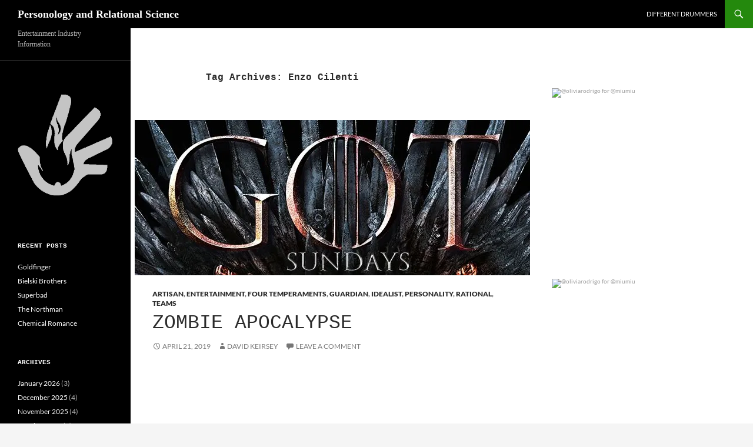

--- FILE ---
content_type: text/html; charset=UTF-8
request_url: http://brainsandcareers.com/tag/enzo-cilenti
body_size: 37503
content:
<!DOCTYPE html>
<html lang="en-US">
<head>
	<meta charset="UTF-8">
	<meta name="viewport" content="width=device-width, initial-scale=1.0">
	<title>Enzo Cilenti Archives - Personology and Relational Science</title>
	<link rel="profile" href="https://gmpg.org/xfn/11">
	<link rel="pingback" href="http://brainsandcareers.com/xmlrpc.php">
	<meta name='robots' content='index, follow, max-image-preview:large, max-snippet:-1, max-video-preview:-1' />

	<!-- This site is optimized with the Yoast SEO plugin v26.6 - https://yoast.com/wordpress/plugins/seo/ -->
	<link rel="canonical" href="http://brainsandcareers.com/tag/enzo-cilenti" />
	<meta property="og:locale" content="en_US" />
	<meta property="og:type" content="article" />
	<meta property="og:title" content="Enzo Cilenti Archives - Personology and Relational Science" />
	<meta property="og:url" content="http://brainsandcareers.com/tag/enzo-cilenti" />
	<meta property="og:site_name" content="Personology and Relational Science" />
	<meta name="twitter:card" content="summary_large_image" />
	<meta name="twitter:site" content="@Keirseydotcom" />
	<script type="application/ld+json" class="yoast-schema-graph">{"@context":"https://schema.org","@graph":[{"@type":"CollectionPage","@id":"http://brainsandcareers.com/tag/enzo-cilenti","url":"http://brainsandcareers.com/tag/enzo-cilenti","name":"Enzo Cilenti Archives - Personology and Relational Science","isPartOf":{"@id":"http://brainsandcareers.com/#website"},"primaryImageOfPage":{"@id":"http://brainsandcareers.com/tag/enzo-cilenti#primaryimage"},"image":{"@id":"http://brainsandcareers.com/tag/enzo-cilenti#primaryimage"},"thumbnailUrl":"https://i0.wp.com/brainsandcareers.com/wp-content/uploads/2019/04/56911269_10156524618337734_5446379252746289152_n.jpg?fit=820%2C312","breadcrumb":{"@id":"http://brainsandcareers.com/tag/enzo-cilenti#breadcrumb"},"inLanguage":"en-US"},{"@type":"ImageObject","inLanguage":"en-US","@id":"http://brainsandcareers.com/tag/enzo-cilenti#primaryimage","url":"https://i0.wp.com/brainsandcareers.com/wp-content/uploads/2019/04/56911269_10156524618337734_5446379252746289152_n.jpg?fit=820%2C312","contentUrl":"https://i0.wp.com/brainsandcareers.com/wp-content/uploads/2019/04/56911269_10156524618337734_5446379252746289152_n.jpg?fit=820%2C312","width":820,"height":312,"caption":"Game of Thrones, HBO, Home Box Office Inc., HBO Entertainment, Warner Bros. Television Distribution, Television 360, Grok! Television, Generator Entertainment, Startling Television, Bighead Littlehead"},{"@type":"BreadcrumbList","@id":"http://brainsandcareers.com/tag/enzo-cilenti#breadcrumb","itemListElement":[{"@type":"ListItem","position":1,"name":"Home","item":"http://brainsandcareers.com/"},{"@type":"ListItem","position":2,"name":"Enzo Cilenti"}]},{"@type":"WebSite","@id":"http://brainsandcareers.com/#website","url":"http://brainsandcareers.com/","name":"Personology and Relational Science","description":"Entertainment Industry Information","potentialAction":[{"@type":"SearchAction","target":{"@type":"EntryPoint","urlTemplate":"http://brainsandcareers.com/?s={search_term_string}"},"query-input":{"@type":"PropertyValueSpecification","valueRequired":true,"valueName":"search_term_string"}}],"inLanguage":"en-US"}]}</script>
	<!-- / Yoast SEO plugin. -->


<link rel='dns-prefetch' href='//secure.gravatar.com' />
<link rel='dns-prefetch' href='//stats.wp.com' />
<link rel='preconnect' href='//i0.wp.com' />
<link rel="alternate" type="application/rss+xml" title="Personology and Relational Science &raquo; Feed" href="http://brainsandcareers.com/feed" />
<link rel="alternate" type="application/rss+xml" title="Personology and Relational Science &raquo; Comments Feed" href="http://brainsandcareers.com/comments/feed" />
<link rel="alternate" type="application/rss+xml" title="Personology and Relational Science &raquo; Enzo Cilenti Tag Feed" href="http://brainsandcareers.com/tag/enzo-cilenti/feed" />
<style id='wp-img-auto-sizes-contain-inline-css'>
img:is([sizes=auto i],[sizes^="auto," i]){contain-intrinsic-size:3000px 1500px}
/*# sourceURL=wp-img-auto-sizes-contain-inline-css */
</style>
<link rel='stylesheet' id='amazon-default-styles-css' href='http://brainsandcareers.com/wp-content/plugins/amazon-product-in-a-post-plugin/css/amazon-default-plugin-styles.css?ver=1614015058' media='all' />
<link rel='stylesheet' id='amazon-frontend-styles-css' href='http://brainsandcareers.com/wp-content/plugins/amazon-product-in-a-post-plugin/css/amazon-frontend.css?ver=1614015058' media='all' />
<link rel='stylesheet' id='twentyfourteen-jetpack-css' href='http://brainsandcareers.com/wp-content/plugins/jetpack/modules/theme-tools/compat/twentyfourteen.css?ver=15.3.1' media='all' />
<link rel='stylesheet' id='sbi_styles-css' href='http://brainsandcareers.com/wp-content/plugins/instagram-feed-pro/css/sbi-styles.min.css?ver=6.8.1' media='all' />
<style id='wp-emoji-styles-inline-css'>

	img.wp-smiley, img.emoji {
		display: inline !important;
		border: none !important;
		box-shadow: none !important;
		height: 1em !important;
		width: 1em !important;
		margin: 0 0.07em !important;
		vertical-align: -0.1em !important;
		background: none !important;
		padding: 0 !important;
	}
/*# sourceURL=wp-emoji-styles-inline-css */
</style>
<style id='wp-block-library-inline-css'>
:root{--wp-block-synced-color:#7a00df;--wp-block-synced-color--rgb:122,0,223;--wp-bound-block-color:var(--wp-block-synced-color);--wp-editor-canvas-background:#ddd;--wp-admin-theme-color:#007cba;--wp-admin-theme-color--rgb:0,124,186;--wp-admin-theme-color-darker-10:#006ba1;--wp-admin-theme-color-darker-10--rgb:0,107,160.5;--wp-admin-theme-color-darker-20:#005a87;--wp-admin-theme-color-darker-20--rgb:0,90,135;--wp-admin-border-width-focus:2px}@media (min-resolution:192dpi){:root{--wp-admin-border-width-focus:1.5px}}.wp-element-button{cursor:pointer}:root .has-very-light-gray-background-color{background-color:#eee}:root .has-very-dark-gray-background-color{background-color:#313131}:root .has-very-light-gray-color{color:#eee}:root .has-very-dark-gray-color{color:#313131}:root .has-vivid-green-cyan-to-vivid-cyan-blue-gradient-background{background:linear-gradient(135deg,#00d084,#0693e3)}:root .has-purple-crush-gradient-background{background:linear-gradient(135deg,#34e2e4,#4721fb 50%,#ab1dfe)}:root .has-hazy-dawn-gradient-background{background:linear-gradient(135deg,#faaca8,#dad0ec)}:root .has-subdued-olive-gradient-background{background:linear-gradient(135deg,#fafae1,#67a671)}:root .has-atomic-cream-gradient-background{background:linear-gradient(135deg,#fdd79a,#004a59)}:root .has-nightshade-gradient-background{background:linear-gradient(135deg,#330968,#31cdcf)}:root .has-midnight-gradient-background{background:linear-gradient(135deg,#020381,#2874fc)}:root{--wp--preset--font-size--normal:16px;--wp--preset--font-size--huge:42px}.has-regular-font-size{font-size:1em}.has-larger-font-size{font-size:2.625em}.has-normal-font-size{font-size:var(--wp--preset--font-size--normal)}.has-huge-font-size{font-size:var(--wp--preset--font-size--huge)}.has-text-align-center{text-align:center}.has-text-align-left{text-align:left}.has-text-align-right{text-align:right}.has-fit-text{white-space:nowrap!important}#end-resizable-editor-section{display:none}.aligncenter{clear:both}.items-justified-left{justify-content:flex-start}.items-justified-center{justify-content:center}.items-justified-right{justify-content:flex-end}.items-justified-space-between{justify-content:space-between}.screen-reader-text{border:0;clip-path:inset(50%);height:1px;margin:-1px;overflow:hidden;padding:0;position:absolute;width:1px;word-wrap:normal!important}.screen-reader-text:focus{background-color:#ddd;clip-path:none;color:#444;display:block;font-size:1em;height:auto;left:5px;line-height:normal;padding:15px 23px 14px;text-decoration:none;top:5px;width:auto;z-index:100000}html :where(.has-border-color){border-style:solid}html :where([style*=border-top-color]){border-top-style:solid}html :where([style*=border-right-color]){border-right-style:solid}html :where([style*=border-bottom-color]){border-bottom-style:solid}html :where([style*=border-left-color]){border-left-style:solid}html :where([style*=border-width]){border-style:solid}html :where([style*=border-top-width]){border-top-style:solid}html :where([style*=border-right-width]){border-right-style:solid}html :where([style*=border-bottom-width]){border-bottom-style:solid}html :where([style*=border-left-width]){border-left-style:solid}html :where(img[class*=wp-image-]){height:auto;max-width:100%}:where(figure){margin:0 0 1em}html :where(.is-position-sticky){--wp-admin--admin-bar--position-offset:var(--wp-admin--admin-bar--height,0px)}@media screen and (max-width:600px){html :where(.is-position-sticky){--wp-admin--admin-bar--position-offset:0px}}

/*# sourceURL=wp-block-library-inline-css */
</style><style id='global-styles-inline-css'>
:root{--wp--preset--aspect-ratio--square: 1;--wp--preset--aspect-ratio--4-3: 4/3;--wp--preset--aspect-ratio--3-4: 3/4;--wp--preset--aspect-ratio--3-2: 3/2;--wp--preset--aspect-ratio--2-3: 2/3;--wp--preset--aspect-ratio--16-9: 16/9;--wp--preset--aspect-ratio--9-16: 9/16;--wp--preset--color--black: #000;--wp--preset--color--cyan-bluish-gray: #abb8c3;--wp--preset--color--white: #fff;--wp--preset--color--pale-pink: #f78da7;--wp--preset--color--vivid-red: #cf2e2e;--wp--preset--color--luminous-vivid-orange: #ff6900;--wp--preset--color--luminous-vivid-amber: #fcb900;--wp--preset--color--light-green-cyan: #7bdcb5;--wp--preset--color--vivid-green-cyan: #00d084;--wp--preset--color--pale-cyan-blue: #8ed1fc;--wp--preset--color--vivid-cyan-blue: #0693e3;--wp--preset--color--vivid-purple: #9b51e0;--wp--preset--color--green: #24890d;--wp--preset--color--dark-gray: #2b2b2b;--wp--preset--color--medium-gray: #767676;--wp--preset--color--light-gray: #f5f5f5;--wp--preset--gradient--vivid-cyan-blue-to-vivid-purple: linear-gradient(135deg,rgb(6,147,227) 0%,rgb(155,81,224) 100%);--wp--preset--gradient--light-green-cyan-to-vivid-green-cyan: linear-gradient(135deg,rgb(122,220,180) 0%,rgb(0,208,130) 100%);--wp--preset--gradient--luminous-vivid-amber-to-luminous-vivid-orange: linear-gradient(135deg,rgb(252,185,0) 0%,rgb(255,105,0) 100%);--wp--preset--gradient--luminous-vivid-orange-to-vivid-red: linear-gradient(135deg,rgb(255,105,0) 0%,rgb(207,46,46) 100%);--wp--preset--gradient--very-light-gray-to-cyan-bluish-gray: linear-gradient(135deg,rgb(238,238,238) 0%,rgb(169,184,195) 100%);--wp--preset--gradient--cool-to-warm-spectrum: linear-gradient(135deg,rgb(74,234,220) 0%,rgb(151,120,209) 20%,rgb(207,42,186) 40%,rgb(238,44,130) 60%,rgb(251,105,98) 80%,rgb(254,248,76) 100%);--wp--preset--gradient--blush-light-purple: linear-gradient(135deg,rgb(255,206,236) 0%,rgb(152,150,240) 100%);--wp--preset--gradient--blush-bordeaux: linear-gradient(135deg,rgb(254,205,165) 0%,rgb(254,45,45) 50%,rgb(107,0,62) 100%);--wp--preset--gradient--luminous-dusk: linear-gradient(135deg,rgb(255,203,112) 0%,rgb(199,81,192) 50%,rgb(65,88,208) 100%);--wp--preset--gradient--pale-ocean: linear-gradient(135deg,rgb(255,245,203) 0%,rgb(182,227,212) 50%,rgb(51,167,181) 100%);--wp--preset--gradient--electric-grass: linear-gradient(135deg,rgb(202,248,128) 0%,rgb(113,206,126) 100%);--wp--preset--gradient--midnight: linear-gradient(135deg,rgb(2,3,129) 0%,rgb(40,116,252) 100%);--wp--preset--font-size--small: 13px;--wp--preset--font-size--medium: 20px;--wp--preset--font-size--large: 36px;--wp--preset--font-size--x-large: 42px;--wp--preset--spacing--20: 0.44rem;--wp--preset--spacing--30: 0.67rem;--wp--preset--spacing--40: 1rem;--wp--preset--spacing--50: 1.5rem;--wp--preset--spacing--60: 2.25rem;--wp--preset--spacing--70: 3.38rem;--wp--preset--spacing--80: 5.06rem;--wp--preset--shadow--natural: 6px 6px 9px rgba(0, 0, 0, 0.2);--wp--preset--shadow--deep: 12px 12px 50px rgba(0, 0, 0, 0.4);--wp--preset--shadow--sharp: 6px 6px 0px rgba(0, 0, 0, 0.2);--wp--preset--shadow--outlined: 6px 6px 0px -3px rgb(255, 255, 255), 6px 6px rgb(0, 0, 0);--wp--preset--shadow--crisp: 6px 6px 0px rgb(0, 0, 0);}:where(.is-layout-flex){gap: 0.5em;}:where(.is-layout-grid){gap: 0.5em;}body .is-layout-flex{display: flex;}.is-layout-flex{flex-wrap: wrap;align-items: center;}.is-layout-flex > :is(*, div){margin: 0;}body .is-layout-grid{display: grid;}.is-layout-grid > :is(*, div){margin: 0;}:where(.wp-block-columns.is-layout-flex){gap: 2em;}:where(.wp-block-columns.is-layout-grid){gap: 2em;}:where(.wp-block-post-template.is-layout-flex){gap: 1.25em;}:where(.wp-block-post-template.is-layout-grid){gap: 1.25em;}.has-black-color{color: var(--wp--preset--color--black) !important;}.has-cyan-bluish-gray-color{color: var(--wp--preset--color--cyan-bluish-gray) !important;}.has-white-color{color: var(--wp--preset--color--white) !important;}.has-pale-pink-color{color: var(--wp--preset--color--pale-pink) !important;}.has-vivid-red-color{color: var(--wp--preset--color--vivid-red) !important;}.has-luminous-vivid-orange-color{color: var(--wp--preset--color--luminous-vivid-orange) !important;}.has-luminous-vivid-amber-color{color: var(--wp--preset--color--luminous-vivid-amber) !important;}.has-light-green-cyan-color{color: var(--wp--preset--color--light-green-cyan) !important;}.has-vivid-green-cyan-color{color: var(--wp--preset--color--vivid-green-cyan) !important;}.has-pale-cyan-blue-color{color: var(--wp--preset--color--pale-cyan-blue) !important;}.has-vivid-cyan-blue-color{color: var(--wp--preset--color--vivid-cyan-blue) !important;}.has-vivid-purple-color{color: var(--wp--preset--color--vivid-purple) !important;}.has-black-background-color{background-color: var(--wp--preset--color--black) !important;}.has-cyan-bluish-gray-background-color{background-color: var(--wp--preset--color--cyan-bluish-gray) !important;}.has-white-background-color{background-color: var(--wp--preset--color--white) !important;}.has-pale-pink-background-color{background-color: var(--wp--preset--color--pale-pink) !important;}.has-vivid-red-background-color{background-color: var(--wp--preset--color--vivid-red) !important;}.has-luminous-vivid-orange-background-color{background-color: var(--wp--preset--color--luminous-vivid-orange) !important;}.has-luminous-vivid-amber-background-color{background-color: var(--wp--preset--color--luminous-vivid-amber) !important;}.has-light-green-cyan-background-color{background-color: var(--wp--preset--color--light-green-cyan) !important;}.has-vivid-green-cyan-background-color{background-color: var(--wp--preset--color--vivid-green-cyan) !important;}.has-pale-cyan-blue-background-color{background-color: var(--wp--preset--color--pale-cyan-blue) !important;}.has-vivid-cyan-blue-background-color{background-color: var(--wp--preset--color--vivid-cyan-blue) !important;}.has-vivid-purple-background-color{background-color: var(--wp--preset--color--vivid-purple) !important;}.has-black-border-color{border-color: var(--wp--preset--color--black) !important;}.has-cyan-bluish-gray-border-color{border-color: var(--wp--preset--color--cyan-bluish-gray) !important;}.has-white-border-color{border-color: var(--wp--preset--color--white) !important;}.has-pale-pink-border-color{border-color: var(--wp--preset--color--pale-pink) !important;}.has-vivid-red-border-color{border-color: var(--wp--preset--color--vivid-red) !important;}.has-luminous-vivid-orange-border-color{border-color: var(--wp--preset--color--luminous-vivid-orange) !important;}.has-luminous-vivid-amber-border-color{border-color: var(--wp--preset--color--luminous-vivid-amber) !important;}.has-light-green-cyan-border-color{border-color: var(--wp--preset--color--light-green-cyan) !important;}.has-vivid-green-cyan-border-color{border-color: var(--wp--preset--color--vivid-green-cyan) !important;}.has-pale-cyan-blue-border-color{border-color: var(--wp--preset--color--pale-cyan-blue) !important;}.has-vivid-cyan-blue-border-color{border-color: var(--wp--preset--color--vivid-cyan-blue) !important;}.has-vivid-purple-border-color{border-color: var(--wp--preset--color--vivid-purple) !important;}.has-vivid-cyan-blue-to-vivid-purple-gradient-background{background: var(--wp--preset--gradient--vivid-cyan-blue-to-vivid-purple) !important;}.has-light-green-cyan-to-vivid-green-cyan-gradient-background{background: var(--wp--preset--gradient--light-green-cyan-to-vivid-green-cyan) !important;}.has-luminous-vivid-amber-to-luminous-vivid-orange-gradient-background{background: var(--wp--preset--gradient--luminous-vivid-amber-to-luminous-vivid-orange) !important;}.has-luminous-vivid-orange-to-vivid-red-gradient-background{background: var(--wp--preset--gradient--luminous-vivid-orange-to-vivid-red) !important;}.has-very-light-gray-to-cyan-bluish-gray-gradient-background{background: var(--wp--preset--gradient--very-light-gray-to-cyan-bluish-gray) !important;}.has-cool-to-warm-spectrum-gradient-background{background: var(--wp--preset--gradient--cool-to-warm-spectrum) !important;}.has-blush-light-purple-gradient-background{background: var(--wp--preset--gradient--blush-light-purple) !important;}.has-blush-bordeaux-gradient-background{background: var(--wp--preset--gradient--blush-bordeaux) !important;}.has-luminous-dusk-gradient-background{background: var(--wp--preset--gradient--luminous-dusk) !important;}.has-pale-ocean-gradient-background{background: var(--wp--preset--gradient--pale-ocean) !important;}.has-electric-grass-gradient-background{background: var(--wp--preset--gradient--electric-grass) !important;}.has-midnight-gradient-background{background: var(--wp--preset--gradient--midnight) !important;}.has-small-font-size{font-size: var(--wp--preset--font-size--small) !important;}.has-medium-font-size{font-size: var(--wp--preset--font-size--medium) !important;}.has-large-font-size{font-size: var(--wp--preset--font-size--large) !important;}.has-x-large-font-size{font-size: var(--wp--preset--font-size--x-large) !important;}
/*# sourceURL=global-styles-inline-css */
</style>

<style id='classic-theme-styles-inline-css'>
/*! This file is auto-generated */
.wp-block-button__link{color:#fff;background-color:#32373c;border-radius:9999px;box-shadow:none;text-decoration:none;padding:calc(.667em + 2px) calc(1.333em + 2px);font-size:1.125em}.wp-block-file__button{background:#32373c;color:#fff;text-decoration:none}
/*# sourceURL=/wp-includes/css/classic-themes.min.css */
</style>
<link rel='stylesheet' id='wp-imageviewer-css' href='http://brainsandcareers.com/wp-content/plugins/wp-imageviewer/imageviewer/iv-viewer.css?ver=2.0.6' media='screen' />
<link rel='stylesheet' id='awb-css' href='http://brainsandcareers.com/wp-content/plugins/advanced-backgrounds/assets/awb/awb.min.css?ver=1.12.8' media='all' />
<link rel='stylesheet' id='chld_thm_cfg_parent-css' href='http://brainsandcareers.com/wp-content/themes/twentyfourteen/style.css?ver=6.9' media='all' />
<link rel='stylesheet' id='twentyfourteen-lato-css' href='http://brainsandcareers.com/wp-content/themes/twentyfourteen/fonts/font-lato.css?ver=20230328' media='all' />
<link rel='stylesheet' id='genericons-css' href='http://brainsandcareers.com/wp-content/plugins/jetpack/_inc/genericons/genericons/genericons.css?ver=3.1' media='all' />
<link rel='stylesheet' id='twentyfourteen-style-css' href='http://brainsandcareers.com/wp-content/themes/twentyfourteen-child/style.css?ver=1.7.1462391198' media='all' />
<link rel='stylesheet' id='twentyfourteen-block-style-css' href='http://brainsandcareers.com/wp-content/themes/twentyfourteen/css/blocks.css?ver=20250715' media='all' />
<link rel='stylesheet' id='amazon-lightbox-css' href='http://brainsandcareers.com/wp-content/plugins/amazon-product-in-a-post-plugin/css/amazon-lightbox.css?ver=1614015058' media='all' />
<script id="jquery-core-js-extra">
var appipTemplates = {"templates":[{"location":"core","name":"Default","ID":"default"},{"location":"product","name":"Amazon Layout","ID":"amazon-layout"},{"location":"products","name":"Alternate","ID":"fluffy"},{"location":"product","name":"Dark","ID":"dark"},{"location":"product","name":"Dark: Image Right","ID":"dark-reversed"},{"location":"product","name":"Dark: Image Top","ID":"dark-image-top"},{"location":"product","name":"Light","ID":"light"},{"location":"product","name":"Light: Image Right","ID":"light-reversed"},{"location":"product","name":"Light: Image Top","ID":"light-image-top"},{"location":"search","name":"Grid Layout","ID":"grid"}]};
//# sourceURL=jquery-core-js-extra
</script>
<script src="http://brainsandcareers.com/wp-includes/js/jquery/jquery.min.js?ver=3.7.1" id="jquery-core-js"></script>
<script src="http://brainsandcareers.com/wp-includes/js/jquery/jquery-migrate.min.js?ver=3.4.1" id="jquery-migrate-js"></script>
<script id="sbi_scripts-js-extra">
var sb_instagram_js_options = {"font_method":"svg","resized_url":"http://brainsandcareers.com/wp-content/uploads/sb-instagram-feed-images/","placeholder":"http://brainsandcareers.com/wp-content/plugins/instagram-feed-pro/img/placeholder.png","br_adjust":"1"};
var sbiTranslations = {"share":"Share"};
//# sourceURL=sbi_scripts-js-extra
</script>
<script src="http://brainsandcareers.com/wp-content/plugins/instagram-feed-pro/js/sbi-scripts.min.js?ver=6.8.1" id="sbi_scripts-js"></script>
<script src="http://brainsandcareers.com/wp-content/themes/twentyfourteen/js/functions.js?ver=20250729" id="twentyfourteen-script-js" defer data-wp-strategy="defer"></script>
<script src="http://brainsandcareers.com/wp-content/plugins/amazon-product-in-a-post-plugin/js/amazon-lightbox.js?ver=1614015059" id="amazon-lightbox-js"></script>
<link rel="https://api.w.org/" href="http://brainsandcareers.com/wp-json/" /><link rel="alternate" title="JSON" type="application/json" href="http://brainsandcareers.com/wp-json/wp/v2/tags/11459" /><link rel="EditURI" type="application/rsd+xml" title="RSD" href="http://brainsandcareers.com/xmlrpc.php?rsd" />
<meta name="generator" content="WordPress 6.9" />
	<style>img#wpstats{display:none}</style>
		<link rel="icon" href="https://i0.wp.com/brainsandcareers.com/wp-content/uploads/2016/04/cropped-Keirsey_logo_2-copy.png?fit=32%2C32" sizes="32x32" />
<link rel="icon" href="https://i0.wp.com/brainsandcareers.com/wp-content/uploads/2016/04/cropped-Keirsey_logo_2-copy.png?fit=192%2C192" sizes="192x192" />
<link rel="apple-touch-icon" href="https://i0.wp.com/brainsandcareers.com/wp-content/uploads/2016/04/cropped-Keirsey_logo_2-copy.png?fit=180%2C180" />
<meta name="msapplication-TileImage" content="https://i0.wp.com/brainsandcareers.com/wp-content/uploads/2016/04/cropped-Keirsey_logo_2-copy.png?fit=270%2C270" />
		<style id="wp-custom-css">
			/*
Welcome to Custom CSS!

To learn how this works, see http://wp.me/PEmnE-Bt
*/
blockquote {
	font-weight: bold;
}
.site {

background-color: #fff;
max-width: 100%;
position: relative;
}
.site-header {

background-color: #000;
max-width: 100%;
position: relative;
width: 100%;
z-index: 4;
}
.site-content .entry-header, .site-content .entry-content, .site-content .entry-summary, .site-content .entry-meta, .page-content {
    max-width: 100%;
    margin-right: 0;
}
img{width:100%}


img.twitter {width:72px; height:72px}
img.image {width:400px}
img.quotes {width:40px; height:30px}
img.GSproductions {width:200px;}
img.banner {width:500px}
img.magazine {width:450px; margin: auto}
img.funko {width:300px}
img.gq {width:289px}
img.driver {width:400px}
img.dracul {width:201px}
img.jekyll {width:297px}
img.landscape {width:550px}
img.landscape2 {width:540px}
img.leo {width:193px}
img.margo {width:350px}
img.margo2 {width:375px}
img.rebel {width:283px}
img.emma {width:446px}
img.hemsworth {width:270px}
img.kingdom {width:332px}
img.seyfried {width:367px}
img.glamour {width:410px}
img.elle {width:432px}
img.queens {width:440px}
img.seyfried {width:394px}
img.hendricks {width:320px}
img.umbrella {width:258px}
img.epstein {width:175px}
img.demi {width:431px}
img.carell {width:250px}
img.foxx {width:500px}
img.JGL {width:700px}
img.quotes {width:29px}
img.logo {width:200%}		</style>
			<!-- Fonts Plugin CSS - https://fontsplugin.com/ -->
	<style>
		:root {
--font-headings: Courier New, Courier, Lucida Sans Typewriter, Lucida Typewriter, monospace;
}
#site-title, .site-title, #site-title a, .site-title a, .entry-title, .entry-title a, h1, h2, h3, h4, h5, h6, .widget-title, .elementor-heading-title {
font-family: Courier New, Courier, Lucida Sans Typewriter, Lucida Typewriter, monospace;
 }
#site-title, .site-title, #site-title a, .site-title a, #site-logo, #site-logo a, #logo, #logo a, .logo, .logo a, .wp-block-site-title, .wp-block-site-title a {
font-family: Georgia, Times, Times New Roman, serif;
 }
#site-description, .site-description, #site-tagline, .site-tagline, .wp-block-site-tagline {
font-family: Palatino, Palatino Linotype, Palatino LT STD, Book Antiqua, Georgia, serif;
 }
	</style>
	<!-- Fonts Plugin CSS -->
	</head>

<body class="archive tag tag-enzo-cilenti tag-11459 wp-embed-responsive wp-theme-twentyfourteen wp-child-theme-twentyfourteen-child group-blog masthead-fixed list-view">
<a class="screen-reader-text skip-link" href="#content">
	Skip to content</a>
<div id="page" class="hfeed site">
		
	<header id="masthead" class="site-header">
		<div class="header-main">
							<h1 class="site-title"><a href="http://brainsandcareers.com/" rel="home" >Personology and Relational Science</a></h1>
			
			<div class="search-toggle">
				<a href="#search-container" class="screen-reader-text" aria-expanded="false" aria-controls="search-container">
					Search				</a>
			</div>

			<nav id="primary-navigation" class="site-navigation primary-navigation">
				<button class="menu-toggle">Primary Menu</button>
				<div id="primary-menu" class="nav-menu"><ul>
<li class="page_item page-item-7"><a href="http://brainsandcareers.com/about">Different Drummers</a></li>
</ul></div>
			</nav>
		</div>

		<div id="search-container" class="search-box-wrapper hide">
			<div class="search-box">
				<form role="search" method="get" class="search-form" action="http://brainsandcareers.com/">
				<label>
					<span class="screen-reader-text">Search for:</span>
					<input type="search" class="search-field" placeholder="Search &hellip;" value="" name="s" />
				</label>
				<input type="submit" class="search-submit" value="Search" />
			</form>			</div>
		</div>
	</header><!-- #masthead -->

	<div id="main" class="site-main">

	<section id="primary" class="content-area">
		<div id="content" class="site-content" role="main">

			
			<header class="archive-header">
				<h1 class="archive-title">
				Tag Archives: Enzo Cilenti				</h1>

							</header><!-- .archive-header -->

				
<article id="post-51816" class="post-51816 post type-post status-publish format-standard has-post-thumbnail hentry category-artisan category-entertainment category-four-temperaments-2 category-guardian category-idealist-2 category-personality-2 category-rational-2 category-teams tag-a-j-kennedy tag-aaron-archer tag-adam-basil tag-adam-quigley-nixon tag-adam-slynn tag-adam-turns tag-adele-smyth-kennedy tag-adewale-akinnuoye-agbaje tag-aeryn-walker tag-ahmed-abounouom tag-aidan-crowe tag-aidan-gillen tag-aiden-condron tag-aifric-odonnell tag-aimee-richardson tag-aisling-franciosi tag-aisling-jarrett-gavin tag-alan-freir tag-alan-mckee tag-alan-paris tag-alan-taylor tag-alanna-riddell tag-alex-baily tag-alex-mileman tag-alexander-siddig tag-alexandra-dowling tag-alfie-allen tag-ali-lyons tag-alice-hewkin tag-alik-sakharov tag-alisdair-simpson tag-allan-gildea tag-allon-sylvain tag-amira-ghazalla tag-amrita-acharia tag-amy-dawson tag-andrei-claude tag-andrew-bryan tag-andrew-mcclay tag-andrew-watson tag-andrew-wilde tag-andy-beckwith tag-andy-kellegher tag-andy-moore tag-andy-thomson tag-angelique-fernandez tag-ania-bukstein tag-annette-hannah tag-annette-tierney tag-annick-wolkan tag-anthony-boyle tag-anthony-john-crocker tag-anthony-morris tag-anton-lesser tag-antonia-christophers tag-apriel-starkweather tag-april-ferry tag-arnar-rosenkranz-hilmarsson tag-aron-hegarty tag-art-parkinson tag-ashleigh-jeffers tag-b-j-hogg tag-barrie-martin tag-barrington-cullen tag-barry-john-oconnor tag-barry-mcgovern tag-bart-the-bear tag-bella-ramsey tag-ben-crompton tag-ben-fox tag-ben-hawkey tag-ben-kelly tag-ben-yates tag-bernadette-caulfield tag-bighead-littlehead tag-bill-kelliher tag-billy-king tag-billy-postlethwaite tag-birgitte-hjort-sorensen tag-bobby-asghar tag-bobby-marno tag-boyd-rankin tag-brahm-gallagher tag-brann-dailor tag-breige-roche tag-brendan-cowell tag-brendan-mccormack tag-brendan-mcgivern tag-brendan-morrissey tag-brendan-orourke tag-brendan-rankin tag-brenock-oconnor tag-brent-hinds tag-brian-fortune tag-bronson-webb tag-bryan-cogman tag-bryan-mccaugherty tag-bryan-quinn tag-brynjar-leifsson tag-burn-gorman tag-c-c-smiff tag-callum-wharry tag-calvin-warrington-heasman tag-carice-van-houten tag-carla-stronge tag-carolina-castellano tag-carolyn-strauss tag-casey-michaels tag-cassie-friel tag-cedric-henderson tag-charles-dance tag-charles-jarman tag-charlie-barrett tag-charlotte-hope tag-chelsea-mainwaring tag-cheryl-lester tag-chris-gallagher tag-chris-reilly tag-chris-seager tag-christian-gimse tag-christian-vit tag-christopher-kinkead tag-christopher-newman tag-chuku-modu tag-ciaran-bermingham tag-ciaran-hinds tag-ciaran-mcmahon tag-ciaran-ogrady tag-cillean-campbell tag-claire-wright tag-cliff-barry tag-clive-mantle tag-clive-russell tag-colin-azzopardi tag-colin-carnegie tag-conan-stevens tag-conleth-hill tag-conor-delaney tag-conor-watters tag-cordelia-hill tag-cormac-mcdonagh tag-crispin-green tag-curtis-lee-ashqar tag-d-b-weiss tag-dan-euston tag-dan-hildebrand tag-dan-miskimmon tag-daniel-johnson tag-daniel-naprous tag-daniel-portman tag-daniel-rabin tag-daniel-tuite tag-danielle-claire-jenner tag-danko-jordanov tag-danny-kirrane tag-danny-oconner tag-dar-salim tag-darius-dar-khan tag-darragh-oconnor tag-darrell-dsilva tag-darren-kent tag-darren-killeen tag-dave-hill tag-david-benioff tag-david-birkbeck tag-david-bradley tag-david-coakley tag-david-fennelly tag-david-franco tag-david-fynn tag-david-garlick tag-david-katznelson tag-david-michael-scott tag-david-nutter tag-david-rintoul tag-david-sheehan tag-david-verrey tag-davor-jozinovic tag-dean-jagger tag-dean-whatton tag-dean-charles-chapman tag-deborah-riley tag-deirdre-monaghan tag-dennis-mckeever tag-dennis-stokes tag-deobia-oparei tag-deon-lee-williams tag-derek-dubery tag-derek-horsham tag-derek-lord tag-derek-reid tag-dermot-keaney tag-dermot-ward tag-desmond-edwards tag-dez-mcmahon tag-diana-rigg tag-diogo-sales tag-dominic-carter tag-donagh-deeney tag-donal-gallery tag-donald-sumpter tag-douglas-robson tag-duncan-lacroix tag-duncan-muggoch tag-dylan-edwards tag-dylan-mcdonough tag-eamonn-draper tag-eamonn-keenan tag-ed-sheeran tag-ed-skrein tag-eddie-elks tag-eddie-eyre tag-eddie-jackson tag-edward-dogliani tag-edward-mercieca tag-edward-said tag-edward-tudor-pole tag-eileen-mccloskey tag-el-hasani tag-elie-haddad tag-eline-powell tag-elisa-lasowski tag-elizabeth-cadwallader tag-elizabeth-webster tag-ella-hughes tag-ella-tweed tag-ellie-kendrick tag-elyes-gabel tag-elynia-betts tag-em-scribbler tag-emilia-clarke tag-emilio-doorgasingh tag-emily-diamond tag-emina-muftic tag-emma-bryant tag-emmet-oriabhaigh tag-emun-elliott tag-enzo-cilenti tag-erika-milutin tag-eros-vlahos tag-esme-bianco tag-essie-davis tag-eugene-simon tag-eva-butterly tag-fabian-wagner tag-faolan-morgan tag-faye-marsay tag-felix-jamieson tag-fergus-leathem tag-fiach-kunz tag-filip-lozic tag-finbar-lynch tag-finn-jones tag-fintan-mckeown tag-fionn-kernan tag-fola-evans-akingbola tag-forbes-kb tag-frances-parker tag-francis-magee tag-frank-cannon tag-frank-doelger tag-frank-hvam tag-frank-osullivan tag-frank-walsh tag-freddie-stroma tag-frederic-andre tag-gabrielle-dempsey tag-game-of-thrones tag-garry-mountaine tag-gary-lightbody tag-gary-oliver tag-gary-pillai tag-gary-wales tag-gemita-samarra tag-gemma-jackson tag-gemma-whelan tag-generator-entertainment tag-georg-holm tag-george-appleby tag-george-georgiou tag-george-r-r-martin tag-gerald-lepkowski tag-gerald-mcmullan tag-gerard-jordan tag-gerry-obrien tag-gethin-anthony tag-gian-sanghera-warren tag-gianpiero-cognoli tag-gina-moxley tag-ginger-a-taylor tag-glen-barry tag-gordon-fulton tag-gordon-mahon tag-grace-hendy tag-graeme-peacock tag-graham-charles tag-grahame-fox tag-greg-spence tag-gregory-middleton tag-grok-television tag-guy-oliver-watts tag-guy-tannahill tag-guymon-casady tag-gwendoline-christie tag-gwyneth-keyworth tag-hadi-kermani tag-hafthor-julius-bjornsson tag-hannah-john-kamen tag-hannah-murray tag-hannah-waddingham tag-harold-james-mcmullan tag-harry-grasby tag-harry-lloyd tag-hattie-gotobed tag-hauke-richter tag-hbo tag-hbo-entertainment tag-heather-greenlees tag-heidi-romanova tag-home-box-office-inc tag-hugh-irvine tag-hugh-yeaman tag-hugo-culverhouse tag-iain-glen tag-ian-beattie tag-ian-davies tag-ian-gelder tag-ian-hanmore tag-ian-lloyd-anderson tag-ian-mcelhinney tag-ian-mcshane tag-ian-whyte tag-ide-orourke tag-indira-varma tag-iona-clarke tag-irene-kelleher tag-irma-mali tag-isaac-hempstead-wright tag-isabella-steinbarth tag-isabelle-jones tag-ivailo-dimitrov tag-ivan-peric tag-iwan-rheon tag-j-j-murphy tag-jack-gleeson tag-jack-hickey tag-jack-hudson tag-jack-olohan tag-jack-roth tag-jacob-anderson tag-jamal-ouarraq tag-james-bleakney tag-james-cosmo tag-james-doran tag-james-faulkner tag-james-lecky tag-james-mchale tag-james-mckenzie-robinson tag-james-robert-wilson tag-james-tolcher tag-jamie-michie tag-jamie-sives tag-jan-walker tag-jane-mcgrath tag-jason-mclaughlin tag-jason-momoa tag-javier-botet tag-jazzy-de-lisser tag-jed-murray tag-jefferson-hall tag-jeffrey-obrien tag-jem-wall tag-jenny-edgar tag-jer-oleary tag-jerome-flynn tag-jesse-magee tag-jesse-parker tag-jessica-henwick tag-jessica-stevenson tag-jim-broadbent tag-jim-duggan tag-jim-stanes tag-jo-burn tag-jodhi-may tag-jody-halse tag-joe-cassidy tag-joe-claflin tag-joe-dempsie tag-joe-hewetson tag-joe-purcell tag-joel-fry tag-johannes-haukur-johannesson tag-john-bradley tag-john-stahl tag-john-standing tag-jon-freeman tag-jon-thor-birgisson tag-jonathan-brytus tag-jonathan-byrne tag-jonathan-freeman tag-jonathan-gunning tag-jonathan-pryce tag-jonathan-ryan tag-jose-mellinas tag-josef-altin tag-joseph-gatt tag-joseph-mawle tag-joseph-naufahu tag-joseph-quinn tag-josephine-gillan tag-joshua-sher tag-juan-carlos-martinez-antuna tag-julian-firth tag-julian-glover tag-junade-khan tag-kae-alexander tag-karl-davies tag-karl-jackson tag-karla-lyons tag-kate-anthony tag-kate-dempsey tag-kate-dickie tag-katie-alexander-thom tag-katie-creaven tag-katie-tumelty tag-katie-weiland tag-keisha-castle-hughes tag-kelly-long tag-ken-fletcher tag-kenneth-hadley tag-kerr-logan tag-kerry-ingram tag-kevin-eldon tag-kevin-horsham tag-kevin-keenan tag-kevin-mccann tag-kevin-barry-brown tag-kieran-cunningham tag-kiran-shah tag-kirsty-nicholls tag-kit-harington tag-kramer-morgenthau tag-kristen-gillespie tag-kristian-nairn tag-kristina-baskett tag-kristina-krepela tag-kristjan-kristjansson tag-kristofer-hivju tag-kristy-robinson tag-krysten-coombs tag-kylie-harris tag-lacy-moore tag-lalor-roddy tag-laura-pradelska tag-laurence-doherty tag-laurence-ofuarain tag-laurence-spellman tag-leigh-gill tag-lena-headey tag-leo-woodruff tag-liam-cunningham tag-lino-facioli tag-lisa-mcatackney tag-lisa-walsh tag-logan-bruce tag-lois-winstone tag-lottie-steer tag-louis-rolston tag-lu-corfield tag-lucian-msamati tag-lucy-aarden tag-lucy-gallagher tag-lucy-hayes tag-luke-barnes tag-luke-roberts tag-luke-wilson-hanley tag-mackenzie-crook tag-mackenzie-dean tag-maggie-hayes tag-maisie-dee tag-maisie-williams tag-marc-rissmann tag-marco-pontecorvo tag-marcos-james tag-marcus-lamb tag-margaret-jackman tag-margaret-john tag-maria-sikavica tag-marin-tudor tag-marina-lawrence-mahra tag-marina-lawrence-mahrra tag-marion-mcdowell tag-mark-addy tag-mark-byatt tag-mark-coney tag-mark-drake tag-mark-gatiss tag-mark-huffam tag-mark-kelvin-ryan tag-mark-killeen tag-mark-lewis-jones tag-mark-quigley tag-mark-roper tag-mark-stanley tag-mark-tankersley tag-marko-cindric tag-marko-jelic tag-marko-juraga tag-maro-drobnic tag-martin-kenzie tag-martin-nicholson tag-martin-starr tag-martin-walsh tag-mary-jordan tag-matt-butcher tag-matt-faris tag-matt-mcardle tag-matteo-elezi tag-matthew-jensen tag-matthew-scurfield tag-max-barber tag-max-von-sydow tag-maxwell-laird tag-meena-rayann tag-megan-parkinson tag-melanie-liburd tag-melissa-demino tag-melissa-reid tag-mia-soteriou tag-michael-byrch tag-michael-condron tag-michael-feast tag-michael-grennell tag-michael-hayes tag-michael-heath tag-michael-hooley tag-michael-hough tag-michael-johnston tag-michael-liebmann tag-michael-mcelhatton tag-michael-nevin tag-michael-patrick tag-michael-power tag-michael-shaeffer tag-michael-shelford tag-michael-stuart tag-michael-william-burns tag-michael-yare tag-micheal-fitzgerald tag-michele-clapton tag-michelle-costello tag-michelle-fairley tag-michiel-huisman tag-miguel-sapochnik tag-milly-burke-cunningham tag-miltos-yerolemou tag-mishael-lopes-cardozo tag-moe-dunford tag-morgan-c-jones tag-munro-graham tag-murray-mcarthur tag-mustapha-mekanassi tag-mustapha-rachidi tag-nanna-bryndis-hilmarsdottir tag-natalia-lee tag-natalia-tena tag-natalie-dormer tag-nathalie-emmanuel tag-nathanael-saleh tag-neil-baltus tag-neil-fingleton tag-neil-keery tag-neil-marshall tag-neill-fleming tag-nell-tiger-free tag-nell-williams tag-niall-cusack tag-niall-odonnell tag-niamh-lennon tag-nicholas-blane tag-nicholas-boulton tag-nick-wilkinson tag-nigel-oneill tag-nikola-bace tag-nikolaj-coster-waldau tag-nikovich-sammut tag-nina-gold tag-noah-syndergaard tag-noah-taylor tag-noel-cecil tag-nonso-anozie tag-octavia-selena-alexandru tag-oddie-braddell tag-oengus-macnamara tag-oliver-butler tag-oliver-ford-davies tag-oliver-stockwell tag-ollie-kram tag-omar-youssef tag-oona-chaplin tag-oral-norrie-ottey tag-orri-p-dyrason tag-owen-dickey tag-owen-teale tag-p-j-dillon tag-paddy-rocks tag-paddy-wallace tag-paola-dionisotti tag-pat-mcgrath tag-pat-mooney tag-patrick-fitzsymons tag-patrick-j-molloy tag-patrick-kelly tag-patrick-malahide tag-patrick-okane tag-patrick-ryan tag-paul-bentley tag-paul-caddell tag-paul-garrett tag-paul-ghirardani tag-paul-herbert tag-paul-inglis tag-paul-kaye tag-paul-kealyn tag-paul-kennedy tag-paul-monahan tag-paul-portelli tag-paul-rattray tag-paul-ward tag-pedro-pascal tag-peter-ballance tag-peter-dinklage tag-peter-rooney tag-peter-silverleaf tag-peter-vaughan tag-peter-welter-soler tag-phelim-kelly tag-phil-barnhill tag-phil-dixon tag-philip-arditti tag-philip-elton tag-philip-mcginley tag-philip-osullivan tag-philip-philmar tag-pilou-asbaek tag-pixie-le-knot tag-rachel-aulton tag-rachel-puchkoff tag-rachelle-beinart tag-raewyn-lippert tag-ragnar-thorhallsson tag-ralph-clemente tag-ralph-ineson tag-ralph-vicinanza tag-ramin-djawadi tag-ramon-tikaram tag-rania-zouari tag-raquel-arraes tag-raul-tortosa tag-raymond-griffiths tag-raymond-keane tag-rea-separovic tag-rebecca-benson tag-rebecca-scott tag-rebecca-van-cleave tag-reece-noi tag-reg-wayment tag-rhodri-hosking tag-rhodri-miles tag-rhys-howells tag-richard-brake tag-richard-dormer tag-richard-doubleday tag-richard-e-grant tag-richard-fitzwell tag-richard-laing tag-richard-madden tag-richard-roberts tag-richard-rycroft tag-rick-burn tag-ricky-champ tag-rila-fukushima tag-rob-brockman tag-rob-callender tag-rob-cameron tag-rob-de-groot tag-rob-mcelhenney tag-rob-ostlere tag-robert-aramayo tag-robert-atkinson tag-robert-fawsitt tag-robert-goodman tag-robert-mclachlan tag-robert-pugh tag-robert-render tag-robert-sterne tag-robert-yates tag-roger-allam tag-roger-ashton-griffiths tag-roman-beguns tag-ron-donachie tag-rory-mccann tag-rory-mullen tag-rosabell-laurenti-sellers tag-rose-leslie tag-rosie-ruthless tag-ross-anderson-doherty tag-ross-mckinney tag-ross-moneypenny tag-ross-mullan tag-ross-ohennessy tag-roxana-kadyrova tag-roxanne-mckee tag-roy-dotrice tag-royd-tolkien tag-ruairi-heading tag-rubi-ali tag-rupert-vansittart tag-ryan-mckenna tag-sabina-arthur tag-sabrina-bartlett tag-sahara-knite tag-sally-mortemore tag-sam-callis tag-sam-coleman tag-sam-mackay tag-sam-mccurdy tag-sam-redford tag-samantha-bentley tag-samantha-mcewan tag-samantha-spiro tag-samuel-paul-small tag-sara-dylan tag-sarah-mac-keever tag-sarah-mackeever tag-sarine-sofair tag-sarita-piotrowski tag-sasa-pirolic tag-seamus-kelly tag-sean-bean tag-sean-blowers tag-sean-buckley tag-sean-mcgillicuddy tag-sebastian-croft tag-shaun-blaney tag-sibel-kekilli tag-sigur-ros tag-simon-armstrong tag-simon-lowe tag-simon-mcguire tag-simon-millar tag-simon-norbury tag-simon-stewart tag-slavko-juraga tag-slavko-sobin tag-snorri-thorisson tag-sophia-smith tag-sophie-reid tag-sophie-turner tag-souad-faress tag-spencer-wilding tag-spike-allison-hooper tag-startling-television tag-staz-nair tag-stella-lutz tag-stella-mccusker tag-stephanie-blacker tag-stephen-brown tag-stephen-dillane tag-stephen-don tag-stephen-grech tag-stephen-swift tag-steve-blount tag-steve-cash tag-steve-love tag-steve-summersgill tag-steve-wilson tag-steven-cole tag-struan-rodger tag-stuart-martin tag-susan-brown tag-susan-christie tag-susie-kelly tag-syd-ralph tag-talitha-luke-eardley tag-tamer-hassan tag-tamsin-greene-barker tag-tara-fitzgerald tag-television-360 tag-terry-byrne tag-thomas-brodie-sangster tag-thomas-brown tag-thomas-turgoose tag-tim-landers tag-tim-loane tag-tim-mcinnerny tag-tim-plester tag-tim-porter tag-timothy-gibbons tag-tina-jones tag-tobias-menzies tag-tobias-winter tag-toby-sebastian tag-tom-brooke tag-tom-chadbon tag-tom-fava tag-tom-hopper tag-tom-mccarthy tag-tom-mccullagh tag-tom-still tag-tom-varey tag-tom-wlaschiha tag-tommy-dunne tag-tonci-banov tag-tony-flynn tag-tony-way tag-trevor-allan-davies tag-tristan-heanue tag-tristan-mcconnell tag-tristan-mercieca tag-trixiebell-harrowell tag-tyrone-kearns tag-tyrone-mcelhennon tag-valis-volkova tag-vanessa-taylor tag-vince-gerardis tag-vinnie-mccabe tag-vladimir-furdo-furdik tag-warner-bros-television-distribution tag-wayne-foskett tag-wilf-scolding tag-wilko-johnson tag-will-champion tag-will-fortune tag-will-oconnell tag-will-rastall tag-will-tudor tag-william-nevan-wilson tag-winston-davis tag-wren-ros-elliot-sloan tag-wuese-houston-jibo tag-xena-avramidis tag-yan-miles tag-yousef-joe-sweid tag-yuri-kolokolnikov tag-zachary-baharov tag-zoi-gorman">
	
	<a class="post-thumbnail" href="http://brainsandcareers.com/game-of-thrones-2" aria-hidden="true">
			<img width="672" height="312" src="https://i0.wp.com/brainsandcareers.com/wp-content/uploads/2019/04/56911269_10156524618337734_5446379252746289152_n.jpg?resize=672%2C312" class="attachment-post-thumbnail size-post-thumbnail wp-post-image" alt="Zombie Apocalypse" decoding="async" fetchpriority="high" data-attachment-id="51875" data-permalink="http://brainsandcareers.com/game-of-thrones-2/56911269_10156524618337734_5446379252746289152_n" data-orig-file="https://i0.wp.com/brainsandcareers.com/wp-content/uploads/2019/04/56911269_10156524618337734_5446379252746289152_n.jpg?fit=820%2C312" data-orig-size="820,312" data-comments-opened="1" data-image-meta="{&quot;aperture&quot;:&quot;0&quot;,&quot;credit&quot;:&quot;&quot;,&quot;camera&quot;:&quot;&quot;,&quot;caption&quot;:&quot;&quot;,&quot;created_timestamp&quot;:&quot;0&quot;,&quot;copyright&quot;:&quot;&quot;,&quot;focal_length&quot;:&quot;0&quot;,&quot;iso&quot;:&quot;0&quot;,&quot;shutter_speed&quot;:&quot;0&quot;,&quot;title&quot;:&quot;&quot;,&quot;orientation&quot;:&quot;0&quot;}" data-image-title="56911269_10156524618337734_5446379252746289152_n" data-image-description="&lt;p&gt;Game of Thrones, HBO, Home Box Office Inc., HBO Entertainment, Warner Bros. Television Distribution, Television 360, Grok! Television, Generator Entertainment, Startling Television, Bighead Littlehead&lt;/p&gt;
" data-image-caption="" data-medium-file="https://i0.wp.com/brainsandcareers.com/wp-content/uploads/2019/04/56911269_10156524618337734_5446379252746289152_n.jpg?fit=300%2C114" data-large-file="https://i0.wp.com/brainsandcareers.com/wp-content/uploads/2019/04/56911269_10156524618337734_5446379252746289152_n.jpg?fit=474%2C180" />	</a>

			
	<header class="entry-header">
				<div class="entry-meta">
			<span class="cat-links"><a href="http://brainsandcareers.com/category/artisan" rel="category tag">Artisan</a>, <a href="http://brainsandcareers.com/category/entertainment" rel="category tag">Entertainment</a>, <a href="http://brainsandcareers.com/category/four-temperaments-2" rel="category tag">Four Temperaments</a>, <a href="http://brainsandcareers.com/category/guardian" rel="category tag">Guardian</a>, <a href="http://brainsandcareers.com/category/idealist-2" rel="category tag">Idealist</a>, <a href="http://brainsandcareers.com/category/personality-2" rel="category tag">Personality</a>, <a href="http://brainsandcareers.com/category/rational-2" rel="category tag">Rational</a>, <a href="http://brainsandcareers.com/category/teams" rel="category tag">Teams</a></span>
		</div>
			<h1 class="entry-title"><a href="http://brainsandcareers.com/game-of-thrones-2" rel="bookmark">Zombie Apocalypse</a></h1>
		<div class="entry-meta">
			<span class="entry-date"><a href="http://brainsandcareers.com/game-of-thrones-2" rel="bookmark"><time class="entry-date" datetime="2019-04-21T16:20:16-07:00">April 21, 2019</time></a></span> <span class="byline"><span class="author vcard"><a class="url fn n" href="http://brainsandcareers.com/author/edgeoforder7" rel="author">David Keirsey</a></span></span>			<span class="comments-link"><a href="http://brainsandcareers.com/game-of-thrones-2#respond">Leave a comment</a></span>
						</div><!-- .entry-meta -->
	</header><!-- .entry-header -->

		<div class="entry-content">
		<p><iframe title="Opening Credits | Game of Thrones | Season 8 (HBO)" width="474" height="267" src="https://www.youtube.com/embed/TZE9gVF1QbA?feature=oembed" frameborder="0" allow="accelerometer; autoplay; clipboard-write; encrypted-media; gyroscope; picture-in-picture; web-share" referrerpolicy="strict-origin-when-cross-origin" allowfullscreen></iframe></p>
<h2><a href="http://hbonow.com">HBO</a> original drama <a href="https://play.hbonow.com/series/urn:hbo:series:GVU2cggagzYNJjhsJATwo">Game of Thrones</a> drops S8E2 tonight.</h2>
<p><a href="https://twitter.com/search?q=%23GameofThrones&amp;src=tyah"><em>#GameofThrones</em></a> is based on a series of novels <a href="https://en.wikipedia.org/wiki/A_Song_of_Ice_and_Fire"><em>A Song of Ice and Fire</em></a>.</p>
<p><a href="https://www.rottentomatoes.com/tv/game-of-thrones">rottentomatoes</a>: 94%</p>
<p><a href="https://www.metacritic.com/tv/game-of-thrones">metacritic</a>: 80</p>
<p><a href="https://www.imdb.com/title/tt0944947/?ref_=nv_sr_1?ref_=nv_sr_1">imdb</a>: 9.5</p>
<p><a href="https://www.emmys.com/shows/game-thrones">emmys</a>: 47 wins</p>
<p><a href="https://www.goldenglobes.com/tv-show/game-thrones">golden globes</a>: 1 win</p>
<p><a href="https://www.sagawards.org/nominees/sagawards-search">SAG awards</a>: 7 wins</p>
<blockquote><p><strong><em>***SPOILERS AHEAD***</em></strong></p>
<hr />
</blockquote>
<p> <a href="http://brainsandcareers.com/game-of-thrones-2#more-51816" class="more-link">Continue reading <span class="screen-reader-text">Zombie Apocalypse</span> <span class="meta-nav">&rarr;</span></a></p>
	</div><!-- .entry-content -->
	
	<footer class="entry-meta"><span class="tag-links"><a href="http://brainsandcareers.com/tag/a-j-kennedy" rel="tag">A.J. Kennedy</a><a href="http://brainsandcareers.com/tag/aaron-archer" rel="tag">Aaron Archer</a><a href="http://brainsandcareers.com/tag/adam-basil" rel="tag">Adam Basil</a><a href="http://brainsandcareers.com/tag/adam-quigley-nixon" rel="tag">Adam Quigley-Nixon</a><a href="http://brainsandcareers.com/tag/adam-slynn" rel="tag">Adam Slynn</a><a href="http://brainsandcareers.com/tag/adam-turns" rel="tag">Adam Turns</a><a href="http://brainsandcareers.com/tag/adele-smyth-kennedy" rel="tag">Adele Smyth-Kennedy</a><a href="http://brainsandcareers.com/tag/adewale-akinnuoye-agbaje" rel="tag">Adewale Akinnuoye-Agbaje</a><a href="http://brainsandcareers.com/tag/aeryn-walker" rel="tag">Aeryn Walker</a><a href="http://brainsandcareers.com/tag/ahmed-abounouom" rel="tag">Ahmed Abounouom</a><a href="http://brainsandcareers.com/tag/aidan-crowe" rel="tag">Aidan Crowe</a><a href="http://brainsandcareers.com/tag/aidan-gillen" rel="tag">aidan gillen</a><a href="http://brainsandcareers.com/tag/aiden-condron" rel="tag">Aiden Condron</a><a href="http://brainsandcareers.com/tag/aifric-odonnell" rel="tag">Aifric O'Donnell</a><a href="http://brainsandcareers.com/tag/aimee-richardson" rel="tag">Aimee Richardson</a><a href="http://brainsandcareers.com/tag/aisling-franciosi" rel="tag">Aisling Franciosi</a><a href="http://brainsandcareers.com/tag/aisling-jarrett-gavin" rel="tag">Aisling Jarrett-Gavin</a><a href="http://brainsandcareers.com/tag/alan-freir" rel="tag">Alan Freir</a><a href="http://brainsandcareers.com/tag/alan-mckee" rel="tag">Alan McKee</a><a href="http://brainsandcareers.com/tag/alan-paris" rel="tag">Alan Paris</a><a href="http://brainsandcareers.com/tag/alan-taylor" rel="tag">alan taylor</a><a href="http://brainsandcareers.com/tag/alanna-riddell" rel="tag">Alanna Riddell</a><a href="http://brainsandcareers.com/tag/alex-baily" rel="tag">Alex Baily</a><a href="http://brainsandcareers.com/tag/alex-mileman" rel="tag">Alex Mileman</a><a href="http://brainsandcareers.com/tag/alexander-siddig" rel="tag">Alexander Siddig</a><a href="http://brainsandcareers.com/tag/alexandra-dowling" rel="tag">Alexandra Dowling</a><a href="http://brainsandcareers.com/tag/alfie-allen" rel="tag">Alfie Allen</a><a href="http://brainsandcareers.com/tag/ali-lyons" rel="tag">Ali Lyons</a><a href="http://brainsandcareers.com/tag/alice-hewkin" rel="tag">Alice Hewkin</a><a href="http://brainsandcareers.com/tag/alik-sakharov" rel="tag">Alik Sakharov</a><a href="http://brainsandcareers.com/tag/alisdair-simpson" rel="tag">Alisdair Simpson</a><a href="http://brainsandcareers.com/tag/allan-gildea" rel="tag">Allan Gildea</a><a href="http://brainsandcareers.com/tag/allon-sylvain" rel="tag">Allon Sylvain</a><a href="http://brainsandcareers.com/tag/amira-ghazalla" rel="tag">Amira Ghazalla</a><a href="http://brainsandcareers.com/tag/amrita-acharia" rel="tag">Amrita Acharia</a><a href="http://brainsandcareers.com/tag/amy-dawson" rel="tag">Amy Dawson</a><a href="http://brainsandcareers.com/tag/andrei-claude" rel="tag">Andrei Claude</a><a href="http://brainsandcareers.com/tag/andrew-bryan" rel="tag">Andrew Bryan</a><a href="http://brainsandcareers.com/tag/andrew-mcclay" rel="tag">Andrew McClay</a><a href="http://brainsandcareers.com/tag/andrew-watson" rel="tag">Andrew Watson</a><a href="http://brainsandcareers.com/tag/andrew-wilde" rel="tag">Andrew Wilde</a><a href="http://brainsandcareers.com/tag/andy-beckwith" rel="tag">Andy Beckwith</a><a href="http://brainsandcareers.com/tag/andy-kellegher" rel="tag">Andy Kellegher</a><a href="http://brainsandcareers.com/tag/andy-moore" rel="tag">Andy Moore</a><a href="http://brainsandcareers.com/tag/andy-thomson" rel="tag">Andy Thomson</a><a href="http://brainsandcareers.com/tag/angelique-fernandez" rel="tag">Angelique Fernandez</a><a href="http://brainsandcareers.com/tag/ania-bukstein" rel="tag">Ania Bukstein</a><a href="http://brainsandcareers.com/tag/annette-hannah" rel="tag">Annette Hannah</a><a href="http://brainsandcareers.com/tag/annette-tierney" rel="tag">Annette Tierney</a><a href="http://brainsandcareers.com/tag/annick-wolkan" rel="tag">Annick Wolkan</a><a href="http://brainsandcareers.com/tag/anthony-boyle" rel="tag">Anthony Boyle</a><a href="http://brainsandcareers.com/tag/anthony-john-crocker" rel="tag">Anthony John Crocker</a><a href="http://brainsandcareers.com/tag/anthony-morris" rel="tag">Anthony Morris</a><a href="http://brainsandcareers.com/tag/anton-lesser" rel="tag">Anton Lesser</a><a href="http://brainsandcareers.com/tag/antonia-christophers" rel="tag">Antonia Christophers</a><a href="http://brainsandcareers.com/tag/apriel-starkweather" rel="tag">Apriel Starkweather</a><a href="http://brainsandcareers.com/tag/april-ferry" rel="tag">April Ferry</a><a href="http://brainsandcareers.com/tag/arnar-rosenkranz-hilmarsson" rel="tag">Arnar Rosenkranz Hilmarsson</a><a href="http://brainsandcareers.com/tag/aron-hegarty" rel="tag">Aron Hegarty</a><a href="http://brainsandcareers.com/tag/art-parkinson" rel="tag">Art Parkinson</a><a href="http://brainsandcareers.com/tag/ashleigh-jeffers" rel="tag">Ashleigh Jeffers</a><a href="http://brainsandcareers.com/tag/b-j-hogg" rel="tag">B.J. Hogg</a><a href="http://brainsandcareers.com/tag/barrie-martin" rel="tag">Barrie Martin</a><a href="http://brainsandcareers.com/tag/barrington-cullen" rel="tag">Barrington Cullen</a><a href="http://brainsandcareers.com/tag/barry-john-oconnor" rel="tag">Barry John O'Connor</a><a href="http://brainsandcareers.com/tag/barry-mcgovern" rel="tag">Barry McGovern</a><a href="http://brainsandcareers.com/tag/bart-the-bear" rel="tag">Bart the Bear</a><a href="http://brainsandcareers.com/tag/bella-ramsey" rel="tag">Bella Ramsey</a><a href="http://brainsandcareers.com/tag/ben-crompton" rel="tag">Ben Crompton</a><a href="http://brainsandcareers.com/tag/ben-fox" rel="tag">Ben Fox</a><a href="http://brainsandcareers.com/tag/ben-hawkey" rel="tag">Ben Hawkey</a><a href="http://brainsandcareers.com/tag/ben-kelly" rel="tag">Ben Kelly</a><a href="http://brainsandcareers.com/tag/ben-yates" rel="tag">Ben Yates</a><a href="http://brainsandcareers.com/tag/bernadette-caulfield" rel="tag">Bernadette Caulfield</a><a href="http://brainsandcareers.com/tag/bighead-littlehead" rel="tag">Bighead Littlehead</a><a href="http://brainsandcareers.com/tag/bill-kelliher" rel="tag">Bill Kelliher</a><a href="http://brainsandcareers.com/tag/billy-king" rel="tag">Billy King</a><a href="http://brainsandcareers.com/tag/billy-postlethwaite" rel="tag">Billy Postlethwaite</a><a href="http://brainsandcareers.com/tag/birgitte-hjort-sorensen" rel="tag">Birgitte Hjort Sørensen</a><a href="http://brainsandcareers.com/tag/bobby-asghar" rel="tag">Bobby Asghar</a><a href="http://brainsandcareers.com/tag/bobby-marno" rel="tag">Bobby Marno</a><a href="http://brainsandcareers.com/tag/boyd-rankin" rel="tag">Boyd Rankin</a><a href="http://brainsandcareers.com/tag/brahm-gallagher" rel="tag">Brahm Gallagher</a><a href="http://brainsandcareers.com/tag/brann-dailor" rel="tag">Brann Dailor</a><a href="http://brainsandcareers.com/tag/breige-roche" rel="tag">Breige Roche</a><a href="http://brainsandcareers.com/tag/brendan-cowell" rel="tag">Brendan Cowell</a><a href="http://brainsandcareers.com/tag/brendan-mccormack" rel="tag">Brendan McCormack</a><a href="http://brainsandcareers.com/tag/brendan-mcgivern" rel="tag">Brendan McGivern</a><a href="http://brainsandcareers.com/tag/brendan-morrissey" rel="tag">Brendan Morrissey</a><a href="http://brainsandcareers.com/tag/brendan-orourke" rel="tag">Brendan O'Rourke</a><a href="http://brainsandcareers.com/tag/brendan-rankin" rel="tag">Brendan Rankin</a><a href="http://brainsandcareers.com/tag/brenock-oconnor" rel="tag">Brenock O'Connor</a><a href="http://brainsandcareers.com/tag/brent-hinds" rel="tag">Brent Hinds</a><a href="http://brainsandcareers.com/tag/brian-fortune" rel="tag">Brian Fortune</a><a href="http://brainsandcareers.com/tag/bronson-webb" rel="tag">Bronson Webb</a><a href="http://brainsandcareers.com/tag/bryan-cogman" rel="tag">Bryan Cogman</a><a href="http://brainsandcareers.com/tag/bryan-mccaugherty" rel="tag">Bryan McCaugherty</a><a href="http://brainsandcareers.com/tag/bryan-quinn" rel="tag">Bryan Quinn</a><a href="http://brainsandcareers.com/tag/brynjar-leifsson" rel="tag">Brynjar Leifsson</a><a href="http://brainsandcareers.com/tag/burn-gorman" rel="tag">Burn Gorman</a><a href="http://brainsandcareers.com/tag/c-c-smiff" rel="tag">C.C. Smiff</a><a href="http://brainsandcareers.com/tag/callum-wharry" rel="tag">Callum Wharry</a><a href="http://brainsandcareers.com/tag/calvin-warrington-heasman" rel="tag">Calvin Warrington-Heasman</a><a href="http://brainsandcareers.com/tag/carice-van-houten" rel="tag">Carice Van Houten</a><a href="http://brainsandcareers.com/tag/carla-stronge" rel="tag">Carla Stronge</a><a href="http://brainsandcareers.com/tag/carolina-castellano" rel="tag">Carolina Castellano</a><a href="http://brainsandcareers.com/tag/carolyn-strauss" rel="tag">Carolyn Strauss</a><a href="http://brainsandcareers.com/tag/casey-michaels" rel="tag">Casey Michaels</a><a href="http://brainsandcareers.com/tag/cassie-friel" rel="tag">Cassie Friel</a><a href="http://brainsandcareers.com/tag/cedric-henderson" rel="tag">Cedric Henderson</a><a href="http://brainsandcareers.com/tag/charles-dance" rel="tag">Charles Dance</a><a href="http://brainsandcareers.com/tag/charles-jarman" rel="tag">Charles Jarman</a><a href="http://brainsandcareers.com/tag/charlie-barrett" rel="tag">Charlie Barrett</a><a href="http://brainsandcareers.com/tag/charlotte-hope" rel="tag">Charlotte Hope</a><a href="http://brainsandcareers.com/tag/chelsea-mainwaring" rel="tag">Chelsea Mainwaring</a><a href="http://brainsandcareers.com/tag/cheryl-lester" rel="tag">Cheryl Lester</a><a href="http://brainsandcareers.com/tag/chris-gallagher" rel="tag">Chris Gallagher</a><a href="http://brainsandcareers.com/tag/chris-reilly" rel="tag">Chris Reilly</a><a href="http://brainsandcareers.com/tag/chris-seager" rel="tag">Chris Seager</a><a href="http://brainsandcareers.com/tag/christian-gimse" rel="tag">Christian Gimse</a><a href="http://brainsandcareers.com/tag/christian-vit" rel="tag">Christian Vit</a><a href="http://brainsandcareers.com/tag/christopher-kinkead" rel="tag">Christopher Kinkead</a><a href="http://brainsandcareers.com/tag/christopher-newman" rel="tag">Christopher Newman</a><a href="http://brainsandcareers.com/tag/chuku-modu" rel="tag">Chuku Modu</a><a href="http://brainsandcareers.com/tag/ciaran-bermingham" rel="tag">Ciaran Bermingham</a><a href="http://brainsandcareers.com/tag/ciaran-hinds" rel="tag">Ciarán Hinds</a><a href="http://brainsandcareers.com/tag/ciaran-mcmahon" rel="tag">Ciaran McMahon</a><a href="http://brainsandcareers.com/tag/ciaran-ogrady" rel="tag">Ciaran O'Grady</a><a href="http://brainsandcareers.com/tag/cillean-campbell" rel="tag">Cillean Campbell</a><a href="http://brainsandcareers.com/tag/claire-wright" rel="tag">Claire Wright</a><a href="http://brainsandcareers.com/tag/cliff-barry" rel="tag">Cliff Barry</a><a href="http://brainsandcareers.com/tag/clive-mantle" rel="tag">Clive Mantle</a><a href="http://brainsandcareers.com/tag/clive-russell" rel="tag">Clive Russell</a><a href="http://brainsandcareers.com/tag/colin-azzopardi" rel="tag">Colin Azzopardi</a><a href="http://brainsandcareers.com/tag/colin-carnegie" rel="tag">Colin Carnegie</a><a href="http://brainsandcareers.com/tag/conan-stevens" rel="tag">Conan Stevens</a><a href="http://brainsandcareers.com/tag/conleth-hill" rel="tag">Conleth Hill</a><a href="http://brainsandcareers.com/tag/conor-delaney" rel="tag">Conor Delaney</a><a href="http://brainsandcareers.com/tag/conor-watters" rel="tag">Conor Watters</a><a href="http://brainsandcareers.com/tag/cordelia-hill" rel="tag">Cordelia Hill</a><a href="http://brainsandcareers.com/tag/cormac-mcdonagh" rel="tag">Cormac McDonagh</a><a href="http://brainsandcareers.com/tag/crispin-green" rel="tag">Crispin Green</a><a href="http://brainsandcareers.com/tag/curtis-lee-ashqar" rel="tag">Curtis-Lee Ashqar</a><a href="http://brainsandcareers.com/tag/d-b-weiss" rel="tag">D.B. Weiss</a><a href="http://brainsandcareers.com/tag/dan-euston" rel="tag">Dan Euston</a><a href="http://brainsandcareers.com/tag/dan-hildebrand" rel="tag">Dan Hildebrand</a><a href="http://brainsandcareers.com/tag/dan-miskimmon" rel="tag">Dan Miskimmon</a><a href="http://brainsandcareers.com/tag/daniel-johnson" rel="tag">Daniel Johnson</a><a href="http://brainsandcareers.com/tag/daniel-naprous" rel="tag">Daniel Naprous</a><a href="http://brainsandcareers.com/tag/daniel-portman" rel="tag">Daniel Portman</a><a href="http://brainsandcareers.com/tag/daniel-rabin" rel="tag">Daniel Rabin</a><a href="http://brainsandcareers.com/tag/daniel-tuite" rel="tag">Daniel Tuite</a><a href="http://brainsandcareers.com/tag/danielle-claire-jenner" rel="tag">Danielle Claire Jenner</a><a href="http://brainsandcareers.com/tag/danko-jordanov" rel="tag">Danko Jordanov</a><a href="http://brainsandcareers.com/tag/danny-kirrane" rel="tag">Danny Kirrane</a><a href="http://brainsandcareers.com/tag/danny-oconner" rel="tag">Danny O'Conner</a><a href="http://brainsandcareers.com/tag/dar-salim" rel="tag">Dar Salim</a><a href="http://brainsandcareers.com/tag/darius-dar-khan" rel="tag">Darius Dar Khan</a><a href="http://brainsandcareers.com/tag/darragh-oconnor" rel="tag">Darragh O'Connor</a><a href="http://brainsandcareers.com/tag/darrell-dsilva" rel="tag">Darrell D'Silva</a><a href="http://brainsandcareers.com/tag/darren-kent" rel="tag">Darren Kent</a><a href="http://brainsandcareers.com/tag/darren-killeen" rel="tag">Darren Killeen</a><a href="http://brainsandcareers.com/tag/dave-hill" rel="tag">Dave Hill</a><a href="http://brainsandcareers.com/tag/david-benioff" rel="tag">david benioff</a><a href="http://brainsandcareers.com/tag/david-birkbeck" rel="tag">David Birkbeck</a><a href="http://brainsandcareers.com/tag/david-bradley" rel="tag">David Bradley</a><a href="http://brainsandcareers.com/tag/david-coakley" rel="tag">David Coakley</a><a href="http://brainsandcareers.com/tag/david-fennelly" rel="tag">David Fennelly</a><a href="http://brainsandcareers.com/tag/david-franco" rel="tag">David Franco</a><a href="http://brainsandcareers.com/tag/david-fynn" rel="tag">David Fynn</a><a href="http://brainsandcareers.com/tag/david-garlick" rel="tag">David Garlick</a><a href="http://brainsandcareers.com/tag/david-katznelson" rel="tag">David Katznelson</a><a href="http://brainsandcareers.com/tag/david-michael-scott" rel="tag">David Michael Scott</a><a href="http://brainsandcareers.com/tag/david-nutter" rel="tag">David Nutter</a><a href="http://brainsandcareers.com/tag/david-rintoul" rel="tag">David Rintoul</a><a href="http://brainsandcareers.com/tag/david-sheehan" rel="tag">David Sheehan</a><a href="http://brainsandcareers.com/tag/david-verrey" rel="tag">David Verrey</a><a href="http://brainsandcareers.com/tag/davor-jozinovic" rel="tag">Davor Jozinovic</a><a href="http://brainsandcareers.com/tag/dean-jagger" rel="tag">Dean Jagger</a><a href="http://brainsandcareers.com/tag/dean-whatton" rel="tag">Dean Whatton</a><a href="http://brainsandcareers.com/tag/dean-charles-chapman" rel="tag">Dean-Charles Chapman</a><a href="http://brainsandcareers.com/tag/deborah-riley" rel="tag">Deborah Riley</a><a href="http://brainsandcareers.com/tag/deirdre-monaghan" rel="tag">Deirdre Monaghan</a><a href="http://brainsandcareers.com/tag/dennis-mckeever" rel="tag">Dennis McKeever</a><a href="http://brainsandcareers.com/tag/dennis-stokes" rel="tag">Dennis Stokes</a><a href="http://brainsandcareers.com/tag/deobia-oparei" rel="tag">Deobia Oparei</a><a href="http://brainsandcareers.com/tag/deon-lee-williams" rel="tag">Deon Lee-Williams</a><a href="http://brainsandcareers.com/tag/derek-dubery" rel="tag">Derek Dubery</a><a href="http://brainsandcareers.com/tag/derek-horsham" rel="tag">Derek Horsham</a><a href="http://brainsandcareers.com/tag/derek-lord" rel="tag">Derek Lord</a><a href="http://brainsandcareers.com/tag/derek-reid" rel="tag">Derek Reid</a><a href="http://brainsandcareers.com/tag/dermot-keaney" rel="tag">Dermot Keaney</a><a href="http://brainsandcareers.com/tag/dermot-ward" rel="tag">Dermot Ward</a><a href="http://brainsandcareers.com/tag/desmond-edwards" rel="tag">Desmond Edwards</a><a href="http://brainsandcareers.com/tag/dez-mcmahon" rel="tag">Dez McMahon</a><a href="http://brainsandcareers.com/tag/diana-rigg" rel="tag">Diana Rigg</a><a href="http://brainsandcareers.com/tag/diogo-sales" rel="tag">Diogo Sales</a><a href="http://brainsandcareers.com/tag/dominic-carter" rel="tag">Dominic Carter</a><a href="http://brainsandcareers.com/tag/donagh-deeney" rel="tag">Donagh Deeney</a><a href="http://brainsandcareers.com/tag/donal-gallery" rel="tag">Donal Gallery</a><a href="http://brainsandcareers.com/tag/donald-sumpter" rel="tag">Donald Sumpter</a><a href="http://brainsandcareers.com/tag/douglas-robson" rel="tag">Douglas Robson</a><a href="http://brainsandcareers.com/tag/duncan-lacroix" rel="tag">Duncan Lacroix</a><a href="http://brainsandcareers.com/tag/duncan-muggoch" rel="tag">Duncan Muggoch</a><a href="http://brainsandcareers.com/tag/dylan-edwards" rel="tag">Dylan Edwards</a><a href="http://brainsandcareers.com/tag/dylan-mcdonough" rel="tag">Dylan McDonough</a><a href="http://brainsandcareers.com/tag/eamonn-draper" rel="tag">Eamonn Draper</a><a href="http://brainsandcareers.com/tag/eamonn-keenan" rel="tag">Eamonn Keenan</a><a href="http://brainsandcareers.com/tag/ed-sheeran" rel="tag">Ed Sheeran</a><a href="http://brainsandcareers.com/tag/ed-skrein" rel="tag">Ed Skrein</a><a href="http://brainsandcareers.com/tag/eddie-elks" rel="tag">Eddie Elks</a><a href="http://brainsandcareers.com/tag/eddie-eyre" rel="tag">Eddie Eyre</a><a href="http://brainsandcareers.com/tag/eddie-jackson" rel="tag">Eddie Jackson</a><a href="http://brainsandcareers.com/tag/edward-dogliani" rel="tag">Edward Dogliani</a><a href="http://brainsandcareers.com/tag/edward-mercieca" rel="tag">Edward Mercieca</a><a href="http://brainsandcareers.com/tag/edward-said" rel="tag">Edward Said</a><a href="http://brainsandcareers.com/tag/edward-tudor-pole" rel="tag">Edward Tudor-Pole</a><a href="http://brainsandcareers.com/tag/eileen-mccloskey" rel="tag">Eileen McCloskey</a><a href="http://brainsandcareers.com/tag/el-hasani" rel="tag">El Hasani</a><a href="http://brainsandcareers.com/tag/elie-haddad" rel="tag">Elie Haddad</a><a href="http://brainsandcareers.com/tag/eline-powell" rel="tag">Eline Powell</a><a href="http://brainsandcareers.com/tag/elisa-lasowski" rel="tag">Elisa Lasowski</a><a href="http://brainsandcareers.com/tag/elizabeth-cadwallader" rel="tag">Elizabeth Cadwallader</a><a href="http://brainsandcareers.com/tag/elizabeth-webster" rel="tag">Elizabeth Webster</a><a href="http://brainsandcareers.com/tag/ella-hughes" rel="tag">Ella Hughes</a><a href="http://brainsandcareers.com/tag/ella-tweed" rel="tag">Ella Tweed</a><a href="http://brainsandcareers.com/tag/ellie-kendrick" rel="tag">Ellie Kendrick</a><a href="http://brainsandcareers.com/tag/elyes-gabel" rel="tag">Elyes Gabel</a><a href="http://brainsandcareers.com/tag/elynia-betts" rel="tag">Elynia Betts</a><a href="http://brainsandcareers.com/tag/em-scribbler" rel="tag">Em Scribbler</a><a href="http://brainsandcareers.com/tag/emilia-clarke" rel="tag">emilia clarke</a><a href="http://brainsandcareers.com/tag/emilio-doorgasingh" rel="tag">Emilio Doorgasingh</a><a href="http://brainsandcareers.com/tag/emily-diamond" rel="tag">Emily Diamond</a><a href="http://brainsandcareers.com/tag/emina-muftic" rel="tag">Emina Muftic</a><a href="http://brainsandcareers.com/tag/emma-bryant" rel="tag">Emma Bryant</a><a href="http://brainsandcareers.com/tag/emmet-oriabhaigh" rel="tag">Emmet O'Riabhaigh</a><a href="http://brainsandcareers.com/tag/emun-elliott" rel="tag">Emun Elliott</a><a href="http://brainsandcareers.com/tag/enzo-cilenti" rel="tag">Enzo Cilenti</a><a href="http://brainsandcareers.com/tag/erika-milutin" rel="tag">Erika Milutin</a><a href="http://brainsandcareers.com/tag/eros-vlahos" rel="tag">Eros Vlahos</a><a href="http://brainsandcareers.com/tag/esme-bianco" rel="tag">Esmé Bianco</a><a href="http://brainsandcareers.com/tag/essie-davis" rel="tag">Essie Davis</a><a href="http://brainsandcareers.com/tag/eugene-simon" rel="tag">Eugene Simon</a><a href="http://brainsandcareers.com/tag/eva-butterly" rel="tag">Eva Butterly</a><a href="http://brainsandcareers.com/tag/fabian-wagner" rel="tag">Fabian Wagner</a><a href="http://brainsandcareers.com/tag/faolan-morgan" rel="tag">Faolan Morgan</a><a href="http://brainsandcareers.com/tag/faye-marsay" rel="tag">Faye Marsay</a><a href="http://brainsandcareers.com/tag/felix-jamieson" rel="tag">Felix Jamieson</a><a href="http://brainsandcareers.com/tag/fergus-leathem" rel="tag">Fergus Leathem</a><a href="http://brainsandcareers.com/tag/fiach-kunz" rel="tag">Fiach Kunz</a><a href="http://brainsandcareers.com/tag/filip-lozic" rel="tag">Filip Lozic</a><a href="http://brainsandcareers.com/tag/finbar-lynch" rel="tag">Finbar Lynch</a><a href="http://brainsandcareers.com/tag/finn-jones" rel="tag">Finn Jones</a><a href="http://brainsandcareers.com/tag/fintan-mckeown" rel="tag">Fintan McKeown</a><a href="http://brainsandcareers.com/tag/fionn-kernan" rel="tag">Fionn Kernan</a><a href="http://brainsandcareers.com/tag/fola-evans-akingbola" rel="tag">Fola Evans-Akingbola</a><a href="http://brainsandcareers.com/tag/forbes-kb" rel="tag">Forbes KB</a><a href="http://brainsandcareers.com/tag/frances-parker" rel="tag">Frances Parker</a><a href="http://brainsandcareers.com/tag/francis-magee" rel="tag">Francis Magee</a><a href="http://brainsandcareers.com/tag/frank-cannon" rel="tag">Frank Cannon</a><a href="http://brainsandcareers.com/tag/frank-doelger" rel="tag">Frank Doelger</a><a href="http://brainsandcareers.com/tag/frank-hvam" rel="tag">Frank Hvam</a><a href="http://brainsandcareers.com/tag/frank-osullivan" rel="tag">Frank O'Sullivan</a><a href="http://brainsandcareers.com/tag/frank-walsh" rel="tag">Frank Walsh</a><a href="http://brainsandcareers.com/tag/freddie-stroma" rel="tag">Freddie Stroma</a><a href="http://brainsandcareers.com/tag/frederic-andre" rel="tag">Frédéric André</a><a href="http://brainsandcareers.com/tag/gabrielle-dempsey" rel="tag">Gabrielle Dempsey</a><a href="http://brainsandcareers.com/tag/game-of-thrones" rel="tag">game of thrones</a><a href="http://brainsandcareers.com/tag/garry-mountaine" rel="tag">Garry Mountaine</a><a href="http://brainsandcareers.com/tag/gary-lightbody" rel="tag">Gary Lightbody</a><a href="http://brainsandcareers.com/tag/gary-oliver" rel="tag">Gary Oliver</a><a href="http://brainsandcareers.com/tag/gary-pillai" rel="tag">Gary Pillai</a><a href="http://brainsandcareers.com/tag/gary-wales" rel="tag">Gary Wales</a><a href="http://brainsandcareers.com/tag/gemita-samarra" rel="tag">Gemita Samarra</a><a href="http://brainsandcareers.com/tag/gemma-jackson" rel="tag">Gemma Jackson</a><a href="http://brainsandcareers.com/tag/gemma-whelan" rel="tag">Gemma Whelan</a><a href="http://brainsandcareers.com/tag/generator-entertainment" rel="tag">Generator Entertainment</a><a href="http://brainsandcareers.com/tag/georg-holm" rel="tag">Georg Holm</a><a href="http://brainsandcareers.com/tag/george-appleby" rel="tag">George Appleby</a><a href="http://brainsandcareers.com/tag/george-georgiou" rel="tag">George Georgiou</a><a href="http://brainsandcareers.com/tag/george-r-r-martin" rel="tag">george R.R. martin</a><a href="http://brainsandcareers.com/tag/gerald-lepkowski" rel="tag">Gerald Lepkowski</a><a href="http://brainsandcareers.com/tag/gerald-mcmullan" rel="tag">Gerald McMullan</a><a href="http://brainsandcareers.com/tag/gerard-jordan" rel="tag">Gerard Jordan</a><a href="http://brainsandcareers.com/tag/gerry-obrien" rel="tag">Gerry O'Brien</a><a href="http://brainsandcareers.com/tag/gethin-anthony" rel="tag">Gethin Anthony</a><a href="http://brainsandcareers.com/tag/gian-sanghera-warren" rel="tag">Gian Sanghera-Warren</a><a href="http://brainsandcareers.com/tag/gianpiero-cognoli" rel="tag">Gianpiero Cognoli</a><a href="http://brainsandcareers.com/tag/gina-moxley" rel="tag">Gina Moxley</a><a href="http://brainsandcareers.com/tag/ginger-a-taylor" rel="tag">Ginger A. Taylor</a><a href="http://brainsandcareers.com/tag/glen-barry" rel="tag">Glen Barry</a><a href="http://brainsandcareers.com/tag/gordon-fulton" rel="tag">Gordon Fulton</a><a href="http://brainsandcareers.com/tag/gordon-mahon" rel="tag">Gordon Mahon</a><a href="http://brainsandcareers.com/tag/grace-hendy" rel="tag">Grace Hendy</a><a href="http://brainsandcareers.com/tag/graeme-peacock" rel="tag">Graeme Peacock</a><a href="http://brainsandcareers.com/tag/graham-charles" rel="tag">Graham Charles</a><a href="http://brainsandcareers.com/tag/grahame-fox" rel="tag">Grahame Fox</a><a href="http://brainsandcareers.com/tag/greg-spence" rel="tag">Greg Spence</a><a href="http://brainsandcareers.com/tag/gregory-middleton" rel="tag">Gregory Middleton</a><a href="http://brainsandcareers.com/tag/grok-television" rel="tag">Grok! Television</a><a href="http://brainsandcareers.com/tag/guy-oliver-watts" rel="tag">Guy Oliver-Watts</a><a href="http://brainsandcareers.com/tag/guy-tannahill" rel="tag">Guy Tannahill</a><a href="http://brainsandcareers.com/tag/guymon-casady" rel="tag">Guymon Casady</a><a href="http://brainsandcareers.com/tag/gwendoline-christie" rel="tag">gwendoline christie</a><a href="http://brainsandcareers.com/tag/gwyneth-keyworth" rel="tag">Gwyneth Keyworth</a><a href="http://brainsandcareers.com/tag/hadi-kermani" rel="tag">Hadi Kermani</a><a href="http://brainsandcareers.com/tag/hafthor-julius-bjornsson" rel="tag">Hafþór Júlíus Björnsson</a><a href="http://brainsandcareers.com/tag/hannah-john-kamen" rel="tag">Hannah John-Kamen</a><a href="http://brainsandcareers.com/tag/hannah-murray" rel="tag">Hannah Murray</a><a href="http://brainsandcareers.com/tag/hannah-waddingham" rel="tag">Hannah Waddingham</a><a href="http://brainsandcareers.com/tag/harold-james-mcmullan" rel="tag">Harold James McMullan</a><a href="http://brainsandcareers.com/tag/harry-grasby" rel="tag">Harry Grasby</a><a href="http://brainsandcareers.com/tag/harry-lloyd" rel="tag">Harry Lloyd</a><a href="http://brainsandcareers.com/tag/hattie-gotobed" rel="tag">Hattie Gotobed</a><a href="http://brainsandcareers.com/tag/hauke-richter" rel="tag">Hauke Richter</a><a href="http://brainsandcareers.com/tag/hbo" rel="tag">HBO</a><a href="http://brainsandcareers.com/tag/hbo-entertainment" rel="tag">HBO Entertainment</a><a href="http://brainsandcareers.com/tag/heather-greenlees" rel="tag">Heather Greenlees</a><a href="http://brainsandcareers.com/tag/heidi-romanova" rel="tag">Heidi Romanova</a><a href="http://brainsandcareers.com/tag/home-box-office-inc" rel="tag">Home Box Office Inc.</a><a href="http://brainsandcareers.com/tag/hugh-irvine" rel="tag">Hugh Irvine</a><a href="http://brainsandcareers.com/tag/hugh-yeaman" rel="tag">Hugh Yeaman</a><a href="http://brainsandcareers.com/tag/hugo-culverhouse" rel="tag">Hugo Culverhouse</a><a href="http://brainsandcareers.com/tag/iain-glen" rel="tag">iain glen</a><a href="http://brainsandcareers.com/tag/ian-beattie" rel="tag">Ian Beattie</a><a href="http://brainsandcareers.com/tag/ian-davies" rel="tag">Ian Davies</a><a href="http://brainsandcareers.com/tag/ian-gelder" rel="tag">Ian Gelder</a><a href="http://brainsandcareers.com/tag/ian-hanmore" rel="tag">Ian Hanmore</a><a href="http://brainsandcareers.com/tag/ian-lloyd-anderson" rel="tag">Ian Lloyd Anderson</a><a href="http://brainsandcareers.com/tag/ian-mcelhinney" rel="tag">Ian McElhinney</a><a href="http://brainsandcareers.com/tag/ian-mcshane" rel="tag">Ian McShane</a><a href="http://brainsandcareers.com/tag/ian-whyte" rel="tag">Ian Whyte</a><a href="http://brainsandcareers.com/tag/ide-orourke" rel="tag">Íde O'Rourke</a><a href="http://brainsandcareers.com/tag/indira-varma" rel="tag">Indira Varma</a><a href="http://brainsandcareers.com/tag/iona-clarke" rel="tag">Iona Clarke</a><a href="http://brainsandcareers.com/tag/irene-kelleher" rel="tag">Irene Kelleher</a><a href="http://brainsandcareers.com/tag/irma-mali" rel="tag">Irma Mali</a><a href="http://brainsandcareers.com/tag/isaac-hempstead-wright" rel="tag">Isaac Hempstead Wright</a><a href="http://brainsandcareers.com/tag/isabella-steinbarth" rel="tag">Isabella Steinbarth</a><a href="http://brainsandcareers.com/tag/isabelle-jones" rel="tag">Isabelle Jones</a><a href="http://brainsandcareers.com/tag/ivailo-dimitrov" rel="tag">Ivailo Dimitrov</a><a href="http://brainsandcareers.com/tag/ivan-peric" rel="tag">Ivan Peric</a><a href="http://brainsandcareers.com/tag/iwan-rheon" rel="tag">Iwan Rheon</a><a href="http://brainsandcareers.com/tag/j-j-murphy" rel="tag">J.J. Murphy</a><a href="http://brainsandcareers.com/tag/jack-gleeson" rel="tag">Jack Gleeson</a><a href="http://brainsandcareers.com/tag/jack-hickey" rel="tag">Jack Hickey</a><a href="http://brainsandcareers.com/tag/jack-hudson" rel="tag">Jack Hudson</a><a href="http://brainsandcareers.com/tag/jack-olohan" rel="tag">Jack Olohan</a><a href="http://brainsandcareers.com/tag/jack-roth" rel="tag">Jack Roth</a><a href="http://brainsandcareers.com/tag/jacob-anderson" rel="tag">Jacob Anderson</a><a href="http://brainsandcareers.com/tag/jamal-ouarraq" rel="tag">Jamal Ouarraq</a><a href="http://brainsandcareers.com/tag/james-bleakney" rel="tag">James Bleakney</a><a href="http://brainsandcareers.com/tag/james-cosmo" rel="tag">James Cosmo</a><a href="http://brainsandcareers.com/tag/james-doran" rel="tag">James Doran</a><a href="http://brainsandcareers.com/tag/james-faulkner" rel="tag">James Faulkner</a><a href="http://brainsandcareers.com/tag/james-lecky" rel="tag">James Lecky</a><a href="http://brainsandcareers.com/tag/james-mchale" rel="tag">James McHale</a><a href="http://brainsandcareers.com/tag/james-mckenzie-robinson" rel="tag">James McKenzie Robinson</a><a href="http://brainsandcareers.com/tag/james-robert-wilson" rel="tag">James Robert Wilson</a><a href="http://brainsandcareers.com/tag/james-tolcher" rel="tag">James Tolcher</a><a href="http://brainsandcareers.com/tag/jamie-michie" rel="tag">Jamie Michie</a><a href="http://brainsandcareers.com/tag/jamie-sives" rel="tag">Jamie Sives</a><a href="http://brainsandcareers.com/tag/jan-walker" rel="tag">Jan Walker</a><a href="http://brainsandcareers.com/tag/jane-mcgrath" rel="tag">Jane McGrath</a><a href="http://brainsandcareers.com/tag/jason-mclaughlin" rel="tag">Jason McLaughlin</a><a href="http://brainsandcareers.com/tag/jason-momoa" rel="tag">Jason Momoa</a><a href="http://brainsandcareers.com/tag/javier-botet" rel="tag">Javier Botet</a><a href="http://brainsandcareers.com/tag/jazzy-de-lisser" rel="tag">Jazzy De Lisser</a><a href="http://brainsandcareers.com/tag/jed-murray" rel="tag">Jed Murray</a><a href="http://brainsandcareers.com/tag/jefferson-hall" rel="tag">Jefferson Hall</a><a href="http://brainsandcareers.com/tag/jeffrey-obrien" rel="tag">Jeffrey O'Brien</a><a href="http://brainsandcareers.com/tag/jem-wall" rel="tag">Jem Wall</a><a href="http://brainsandcareers.com/tag/jenny-edgar" rel="tag">Jenny Edgar</a><a href="http://brainsandcareers.com/tag/jer-oleary" rel="tag">Jer O'Leary</a><a href="http://brainsandcareers.com/tag/jerome-flynn" rel="tag">Jerome Flynn</a><a href="http://brainsandcareers.com/tag/jesse-magee" rel="tag">Jesse Magee</a><a href="http://brainsandcareers.com/tag/jesse-parker" rel="tag">Jesse Parker</a><a href="http://brainsandcareers.com/tag/jessica-henwick" rel="tag">Jessica Henwick</a><a href="http://brainsandcareers.com/tag/jessica-stevenson" rel="tag">Jessica Stevenson</a><a href="http://brainsandcareers.com/tag/jim-broadbent" rel="tag">Jim Broadbent</a><a href="http://brainsandcareers.com/tag/jim-duggan" rel="tag">Jim Duggan</a><a href="http://brainsandcareers.com/tag/jim-stanes" rel="tag">Jim Stanes</a><a href="http://brainsandcareers.com/tag/jo-burn" rel="tag">Jo Burn</a><a href="http://brainsandcareers.com/tag/jodhi-may" rel="tag">Jodhi May</a><a href="http://brainsandcareers.com/tag/jody-halse" rel="tag">Jody Halse</a><a href="http://brainsandcareers.com/tag/joe-cassidy" rel="tag">Joe Cassidy</a><a href="http://brainsandcareers.com/tag/joe-claflin" rel="tag">Joe Claflin</a><a href="http://brainsandcareers.com/tag/joe-dempsie" rel="tag">Joe Dempsie</a><a href="http://brainsandcareers.com/tag/joe-hewetson" rel="tag">Joe Hewetson</a><a href="http://brainsandcareers.com/tag/joe-purcell" rel="tag">Joe Purcell</a><a href="http://brainsandcareers.com/tag/joel-fry" rel="tag">Joel Fry</a><a href="http://brainsandcareers.com/tag/johannes-haukur-johannesson" rel="tag">Jóhannes Haukur Jóhannesson</a><a href="http://brainsandcareers.com/tag/john-bradley" rel="tag">John Bradley</a><a href="http://brainsandcareers.com/tag/john-stahl" rel="tag">John Stahl</a><a href="http://brainsandcareers.com/tag/john-standing" rel="tag">John Standing</a><a href="http://brainsandcareers.com/tag/jon-freeman" rel="tag">Jon Freeman</a><a href="http://brainsandcareers.com/tag/jon-thor-birgisson" rel="tag">Jon Thor Birgisson</a><a href="http://brainsandcareers.com/tag/jonathan-brytus" rel="tag">Jonathan Brytus</a><a href="http://brainsandcareers.com/tag/jonathan-byrne" rel="tag">Jonathan Byrne</a><a href="http://brainsandcareers.com/tag/jonathan-freeman" rel="tag">Jonathan Freeman</a><a href="http://brainsandcareers.com/tag/jonathan-gunning" rel="tag">Jonathan Gunning</a><a href="http://brainsandcareers.com/tag/jonathan-pryce" rel="tag">Jonathan Pryce</a><a href="http://brainsandcareers.com/tag/jonathan-ryan" rel="tag">Jonathan Ryan</a><a href="http://brainsandcareers.com/tag/jose-mellinas" rel="tag">Jose Mellinas</a><a href="http://brainsandcareers.com/tag/josef-altin" rel="tag">Josef Altin</a><a href="http://brainsandcareers.com/tag/joseph-gatt" rel="tag">Joseph Gatt</a><a href="http://brainsandcareers.com/tag/joseph-mawle" rel="tag">Joseph Mawle</a><a href="http://brainsandcareers.com/tag/joseph-naufahu" rel="tag">Joseph Naufahu</a><a href="http://brainsandcareers.com/tag/joseph-quinn" rel="tag">Joseph Quinn</a><a href="http://brainsandcareers.com/tag/josephine-gillan" rel="tag">Josephine Gillan</a><a href="http://brainsandcareers.com/tag/joshua-sher" rel="tag">Joshua Sher</a><a href="http://brainsandcareers.com/tag/juan-carlos-martinez-antuna" rel="tag">Juan Carlos Martínez Antuña</a><a href="http://brainsandcareers.com/tag/julian-firth" rel="tag">Julian Firth</a><a href="http://brainsandcareers.com/tag/julian-glover" rel="tag">Julian Glover</a><a href="http://brainsandcareers.com/tag/junade-khan" rel="tag">Junade Khan</a><a href="http://brainsandcareers.com/tag/kae-alexander" rel="tag">Kae Alexander</a><a href="http://brainsandcareers.com/tag/karl-davies" rel="tag">Karl Davies</a><a href="http://brainsandcareers.com/tag/karl-jackson" rel="tag">Karl Jackson</a><a href="http://brainsandcareers.com/tag/karla-lyons" rel="tag">Karla Lyons</a><a href="http://brainsandcareers.com/tag/kate-anthony" rel="tag">Kate Anthony</a><a href="http://brainsandcareers.com/tag/kate-dempsey" rel="tag">Kate Dempsey</a><a href="http://brainsandcareers.com/tag/kate-dickie" rel="tag">Kate Dickie</a><a href="http://brainsandcareers.com/tag/katie-alexander-thom" rel="tag">Katie Alexander Thom</a><a href="http://brainsandcareers.com/tag/katie-creaven" rel="tag">Katie Creaven</a><a href="http://brainsandcareers.com/tag/katie-tumelty" rel="tag">Katie Tumelty</a><a href="http://brainsandcareers.com/tag/katie-weiland" rel="tag">Katie Weiland</a><a href="http://brainsandcareers.com/tag/keisha-castle-hughes" rel="tag">Keisha Castle-Hughes</a><a href="http://brainsandcareers.com/tag/kelly-long" rel="tag">Kelly Long</a><a href="http://brainsandcareers.com/tag/ken-fletcher" rel="tag">Ken Fletcher</a><a href="http://brainsandcareers.com/tag/kenneth-hadley" rel="tag">Kenneth Hadley</a><a href="http://brainsandcareers.com/tag/kerr-logan" rel="tag">Kerr Logan</a><a href="http://brainsandcareers.com/tag/kerry-ingram" rel="tag">Kerry Ingram</a><a href="http://brainsandcareers.com/tag/kevin-eldon" rel="tag">Kevin Eldon</a><a href="http://brainsandcareers.com/tag/kevin-horsham" rel="tag">Kevin Horsham</a><a href="http://brainsandcareers.com/tag/kevin-keenan" rel="tag">Kevin Keenan</a><a href="http://brainsandcareers.com/tag/kevin-mccann" rel="tag">Kevin McCann</a><a href="http://brainsandcareers.com/tag/kevin-barry-brown" rel="tag">Kevin-Barry Brown</a><a href="http://brainsandcareers.com/tag/kieran-cunningham" rel="tag">Kieran Cunningham</a><a href="http://brainsandcareers.com/tag/kiran-shah" rel="tag">Kiran Shah</a><a href="http://brainsandcareers.com/tag/kirsty-nicholls" rel="tag">Kirsty Nicholls</a><a href="http://brainsandcareers.com/tag/kit-harington" rel="tag">Kit Harington</a><a href="http://brainsandcareers.com/tag/kramer-morgenthau" rel="tag">Kramer Morgenthau</a><a href="http://brainsandcareers.com/tag/kristen-gillespie" rel="tag">Kristen Gillespie</a><a href="http://brainsandcareers.com/tag/kristian-nairn" rel="tag">Kristian Nairn</a><a href="http://brainsandcareers.com/tag/kristina-baskett" rel="tag">Kristina Baskett</a><a href="http://brainsandcareers.com/tag/kristina-krepela" rel="tag">Kristina Krepela</a><a href="http://brainsandcareers.com/tag/kristjan-kristjansson" rel="tag">Kristján Kristjánsson</a><a href="http://brainsandcareers.com/tag/kristofer-hivju" rel="tag">Kristofer Hivju</a><a href="http://brainsandcareers.com/tag/kristy-robinson" rel="tag">Kristy Robinson</a><a href="http://brainsandcareers.com/tag/krysten-coombs" rel="tag">Krysten Coombs</a><a href="http://brainsandcareers.com/tag/kylie-harris" rel="tag">Kylie Harris</a><a href="http://brainsandcareers.com/tag/lacy-moore" rel="tag">Lacy Moore</a><a href="http://brainsandcareers.com/tag/lalor-roddy" rel="tag">Lalor Roddy</a><a href="http://brainsandcareers.com/tag/laura-pradelska" rel="tag">Laura Pradelska</a><a href="http://brainsandcareers.com/tag/laurence-doherty" rel="tag">Laurence Doherty</a><a href="http://brainsandcareers.com/tag/laurence-ofuarain" rel="tag">Laurence O'Fuarain</a><a href="http://brainsandcareers.com/tag/laurence-spellman" rel="tag">Laurence Spellman</a><a href="http://brainsandcareers.com/tag/leigh-gill" rel="tag">Leigh Gill</a><a href="http://brainsandcareers.com/tag/lena-headey" rel="tag">lena headey</a><a href="http://brainsandcareers.com/tag/leo-woodruff" rel="tag">Leo Woodruff</a><a href="http://brainsandcareers.com/tag/liam-cunningham" rel="tag">Liam Cunningham</a><a href="http://brainsandcareers.com/tag/lino-facioli" rel="tag">Lino Facioli</a><a href="http://brainsandcareers.com/tag/lisa-mcatackney" rel="tag">Lisa McAtackney</a><a href="http://brainsandcareers.com/tag/lisa-walsh" rel="tag">Lisa Walsh</a><a href="http://brainsandcareers.com/tag/logan-bruce" rel="tag">Logan Bruce</a><a href="http://brainsandcareers.com/tag/lois-winstone" rel="tag">Lois Winstone</a><a href="http://brainsandcareers.com/tag/lottie-steer" rel="tag">Lottie Steer</a><a href="http://brainsandcareers.com/tag/louis-rolston" rel="tag">Louis Rolston</a><a href="http://brainsandcareers.com/tag/lu-corfield" rel="tag">Lu Corfield</a><a href="http://brainsandcareers.com/tag/lucian-msamati" rel="tag">Lucian Msamati</a><a href="http://brainsandcareers.com/tag/lucy-aarden" rel="tag">Lucy Aarden</a><a href="http://brainsandcareers.com/tag/lucy-gallagher" rel="tag">Lucy Gallagher</a><a href="http://brainsandcareers.com/tag/lucy-hayes" rel="tag">Lucy Hayes</a><a href="http://brainsandcareers.com/tag/luke-barnes" rel="tag">Luke Barnes</a><a href="http://brainsandcareers.com/tag/luke-roberts" rel="tag">Luke Roberts</a><a href="http://brainsandcareers.com/tag/luke-wilson-hanley" rel="tag">Luke Wilson Hanley</a><a href="http://brainsandcareers.com/tag/mackenzie-crook" rel="tag">Mackenzie Crook</a><a href="http://brainsandcareers.com/tag/mackenzie-dean" rel="tag">Mackenzie Dean</a><a href="http://brainsandcareers.com/tag/maggie-hayes" rel="tag">Maggie Hayes</a><a href="http://brainsandcareers.com/tag/maisie-dee" rel="tag">Maisie Dee</a><a href="http://brainsandcareers.com/tag/maisie-williams" rel="tag">maisie williams</a><a href="http://brainsandcareers.com/tag/marc-rissmann" rel="tag">Marc Rissmann</a><a href="http://brainsandcareers.com/tag/marco-pontecorvo" rel="tag">Marco Pontecorvo</a><a href="http://brainsandcareers.com/tag/marcos-james" rel="tag">Marcos James</a><a href="http://brainsandcareers.com/tag/marcus-lamb" rel="tag">Marcus Lamb</a><a href="http://brainsandcareers.com/tag/margaret-jackman" rel="tag">Margaret Jackman</a><a href="http://brainsandcareers.com/tag/margaret-john" rel="tag">Margaret John</a><a href="http://brainsandcareers.com/tag/maria-sikavica" rel="tag">Maria Sikavica</a><a href="http://brainsandcareers.com/tag/marin-tudor" rel="tag">Marin Tudor</a><a href="http://brainsandcareers.com/tag/marina-lawrence-mahra" rel="tag">Marina Lawrence-Mahra</a><a href="http://brainsandcareers.com/tag/marina-lawrence-mahrra" rel="tag">Marina Lawrence-Mahrra</a><a href="http://brainsandcareers.com/tag/marion-mcdowell" rel="tag">Marion McDowell</a><a href="http://brainsandcareers.com/tag/mark-addy" rel="tag">Mark Addy</a><a href="http://brainsandcareers.com/tag/mark-byatt" rel="tag">Mark Byatt</a><a href="http://brainsandcareers.com/tag/mark-coney" rel="tag">Mark Coney</a><a href="http://brainsandcareers.com/tag/mark-drake" rel="tag">Mark Drake</a><a href="http://brainsandcareers.com/tag/mark-gatiss" rel="tag">Mark Gatiss</a><a href="http://brainsandcareers.com/tag/mark-huffam" rel="tag">Mark Huffam</a><a href="http://brainsandcareers.com/tag/mark-kelvin-ryan" rel="tag">Mark Kelvin Ryan</a><a href="http://brainsandcareers.com/tag/mark-killeen" rel="tag">Mark Killeen</a><a href="http://brainsandcareers.com/tag/mark-lewis-jones" rel="tag">Mark Lewis Jones</a><a href="http://brainsandcareers.com/tag/mark-quigley" rel="tag">Mark Quigley</a><a href="http://brainsandcareers.com/tag/mark-roper" rel="tag">Mark Roper</a><a href="http://brainsandcareers.com/tag/mark-stanley" rel="tag">Mark Stanley</a><a href="http://brainsandcareers.com/tag/mark-tankersley" rel="tag">Mark Tankersley</a><a href="http://brainsandcareers.com/tag/marko-cindric" rel="tag">Marko Cindric</a><a href="http://brainsandcareers.com/tag/marko-jelic" rel="tag">Marko Jelic</a><a href="http://brainsandcareers.com/tag/marko-juraga" rel="tag">Marko Juraga</a><a href="http://brainsandcareers.com/tag/maro-drobnic" rel="tag">Maro Drobnic</a><a href="http://brainsandcareers.com/tag/martin-kenzie" rel="tag">Martin Kenzie</a><a href="http://brainsandcareers.com/tag/martin-nicholson" rel="tag">Martin Nicholson</a><a href="http://brainsandcareers.com/tag/martin-starr" rel="tag">martin starr</a><a href="http://brainsandcareers.com/tag/martin-walsh" rel="tag">Martin Walsh</a><a href="http://brainsandcareers.com/tag/mary-jordan" rel="tag">Mary Jordan</a><a href="http://brainsandcareers.com/tag/matt-butcher" rel="tag">Matt Butcher</a><a href="http://brainsandcareers.com/tag/matt-faris" rel="tag">Matt Faris</a><a href="http://brainsandcareers.com/tag/matt-mcardle" rel="tag">Matt McArdle</a><a href="http://brainsandcareers.com/tag/matteo-elezi" rel="tag">Matteo Elezi</a><a href="http://brainsandcareers.com/tag/matthew-jensen" rel="tag">Matthew Jensen</a><a href="http://brainsandcareers.com/tag/matthew-scurfield" rel="tag">Matthew Scurfield</a><a href="http://brainsandcareers.com/tag/max-barber" rel="tag">Max Barber</a><a href="http://brainsandcareers.com/tag/max-von-sydow" rel="tag">Max von Sydow</a><a href="http://brainsandcareers.com/tag/maxwell-laird" rel="tag">Maxwell Laird</a><a href="http://brainsandcareers.com/tag/meena-rayann" rel="tag">Meena Rayann</a><a href="http://brainsandcareers.com/tag/megan-parkinson" rel="tag">Megan Parkinson</a><a href="http://brainsandcareers.com/tag/melanie-liburd" rel="tag">Melanie Liburd</a><a href="http://brainsandcareers.com/tag/melissa-demino" rel="tag">Melissa Demino</a><a href="http://brainsandcareers.com/tag/melissa-reid" rel="tag">Melissa Reid</a><a href="http://brainsandcareers.com/tag/mia-soteriou" rel="tag">Mia Soteriou</a><a href="http://brainsandcareers.com/tag/michael-byrch" rel="tag">Michael Byrch</a><a href="http://brainsandcareers.com/tag/michael-condron" rel="tag">Michael Condron</a><a href="http://brainsandcareers.com/tag/michael-feast" rel="tag">Michael Feast</a><a href="http://brainsandcareers.com/tag/michael-grennell" rel="tag">Michael Grennell</a><a href="http://brainsandcareers.com/tag/michael-hayes" rel="tag">Michael Hayes</a><a href="http://brainsandcareers.com/tag/michael-heath" rel="tag">Michael Heath</a><a href="http://brainsandcareers.com/tag/michael-hooley" rel="tag">Michael Hooley</a><a href="http://brainsandcareers.com/tag/michael-hough" rel="tag">Michael Hough</a><a href="http://brainsandcareers.com/tag/michael-johnston" rel="tag">Michael Johnston</a><a href="http://brainsandcareers.com/tag/michael-liebmann" rel="tag">Michael Liebmann</a><a href="http://brainsandcareers.com/tag/michael-mcelhatton" rel="tag">Michael McElhatton</a><a href="http://brainsandcareers.com/tag/michael-nevin" rel="tag">Michael Nevin</a><a href="http://brainsandcareers.com/tag/michael-patrick" rel="tag">Michael Patrick</a><a href="http://brainsandcareers.com/tag/michael-power" rel="tag">Michael Power</a><a href="http://brainsandcareers.com/tag/michael-shaeffer" rel="tag">Michael Shaeffer</a><a href="http://brainsandcareers.com/tag/michael-shelford" rel="tag">Michael Shelford</a><a href="http://brainsandcareers.com/tag/michael-stuart" rel="tag">Michael Stuart</a><a href="http://brainsandcareers.com/tag/michael-william-burns" rel="tag">Michael William Burns</a><a href="http://brainsandcareers.com/tag/michael-yare" rel="tag">Michael Yare</a><a href="http://brainsandcareers.com/tag/micheal-fitzgerald" rel="tag">Micheal Fitzgerald</a><a href="http://brainsandcareers.com/tag/michele-clapton" rel="tag">Michele Clapton</a><a href="http://brainsandcareers.com/tag/michelle-costello" rel="tag">Michelle Costello</a><a href="http://brainsandcareers.com/tag/michelle-fairley" rel="tag">Michelle Fairley</a><a href="http://brainsandcareers.com/tag/michiel-huisman" rel="tag">michiel huisman</a><a href="http://brainsandcareers.com/tag/miguel-sapochnik" rel="tag">Miguel Sapochnik</a><a href="http://brainsandcareers.com/tag/milly-burke-cunningham" rel="tag">Milly Burke Cunningham</a><a href="http://brainsandcareers.com/tag/miltos-yerolemou" rel="tag">Miltos Yerolemou</a><a href="http://brainsandcareers.com/tag/mishael-lopes-cardozo" rel="tag">Mishaël Lopes Cardozo</a><a href="http://brainsandcareers.com/tag/moe-dunford" rel="tag">Moe Dunford</a><a href="http://brainsandcareers.com/tag/morgan-c-jones" rel="tag">Morgan C. Jones</a><a href="http://brainsandcareers.com/tag/munro-graham" rel="tag">Munro Graham</a><a href="http://brainsandcareers.com/tag/murray-mcarthur" rel="tag">Murray McArthur</a><a href="http://brainsandcareers.com/tag/mustapha-mekanassi" rel="tag">Mustapha Mekanassi</a><a href="http://brainsandcareers.com/tag/mustapha-rachidi" rel="tag">Mustapha Rachidi</a><a href="http://brainsandcareers.com/tag/nanna-bryndis-hilmarsdottir" rel="tag">Nanna Bryndís Hilmarsdóttir</a><a href="http://brainsandcareers.com/tag/natalia-lee" rel="tag">Natalia Lee</a><a href="http://brainsandcareers.com/tag/natalia-tena" rel="tag">Natalia Tena</a><a href="http://brainsandcareers.com/tag/natalie-dormer" rel="tag">natalie dormer</a><a href="http://brainsandcareers.com/tag/nathalie-emmanuel" rel="tag">Nathalie Emmanuel</a><a href="http://brainsandcareers.com/tag/nathanael-saleh" rel="tag">Nathanael Saleh</a><a href="http://brainsandcareers.com/tag/neil-baltus" rel="tag">Neil Baltus</a><a href="http://brainsandcareers.com/tag/neil-fingleton" rel="tag">Neil Fingleton</a><a href="http://brainsandcareers.com/tag/neil-keery" rel="tag">Neil Keery</a><a href="http://brainsandcareers.com/tag/neil-marshall" rel="tag">Neil Marshall</a><a href="http://brainsandcareers.com/tag/neill-fleming" rel="tag">Neill Fleming</a><a href="http://brainsandcareers.com/tag/nell-tiger-free" rel="tag">Nell Tiger Free</a><a href="http://brainsandcareers.com/tag/nell-williams" rel="tag">Nell Williams</a><a href="http://brainsandcareers.com/tag/niall-cusack" rel="tag">Niall Cusack</a><a href="http://brainsandcareers.com/tag/niall-odonnell" rel="tag">Niall O'Donnell</a><a href="http://brainsandcareers.com/tag/niamh-lennon" rel="tag">Niamh Lennon</a><a href="http://brainsandcareers.com/tag/nicholas-blane" rel="tag">Nicholas Blane</a><a href="http://brainsandcareers.com/tag/nicholas-boulton" rel="tag">Nicholas Boulton</a><a href="http://brainsandcareers.com/tag/nick-wilkinson" rel="tag">Nick Wilkinson</a><a href="http://brainsandcareers.com/tag/nigel-oneill" rel="tag">Nigel O'Neill</a><a href="http://brainsandcareers.com/tag/nikola-bace" rel="tag">Nikola Bace</a><a href="http://brainsandcareers.com/tag/nikolaj-coster-waldau" rel="tag">Nikolaj Coster Waldau</a><a href="http://brainsandcareers.com/tag/nikovich-sammut" rel="tag">Nikovich Sammut</a><a href="http://brainsandcareers.com/tag/nina-gold" rel="tag">Nina Gold</a><a href="http://brainsandcareers.com/tag/noah-syndergaard" rel="tag">Noah Syndergaard</a><a href="http://brainsandcareers.com/tag/noah-taylor" rel="tag">Noah Taylor</a><a href="http://brainsandcareers.com/tag/noel-cecil" rel="tag">Noel Cecil</a><a href="http://brainsandcareers.com/tag/nonso-anozie" rel="tag">Nonso Anozie</a><a href="http://brainsandcareers.com/tag/octavia-selena-alexandru" rel="tag">Octavia Selena Alexandru</a><a href="http://brainsandcareers.com/tag/oddie-braddell" rel="tag">Oddie Braddell</a><a href="http://brainsandcareers.com/tag/oengus-macnamara" rel="tag">Oengus MacNamara</a><a href="http://brainsandcareers.com/tag/oliver-butler" rel="tag">Oliver Butler</a><a href="http://brainsandcareers.com/tag/oliver-ford-davies" rel="tag">Oliver Ford Davies</a><a href="http://brainsandcareers.com/tag/oliver-stockwell" rel="tag">Oliver Stockwell</a><a href="http://brainsandcareers.com/tag/ollie-kram" rel="tag">Ollie Kram</a><a href="http://brainsandcareers.com/tag/omar-youssef" rel="tag">Omar Youssef</a><a href="http://brainsandcareers.com/tag/oona-chaplin" rel="tag">Oona Chaplin</a><a href="http://brainsandcareers.com/tag/oral-norrie-ottey" rel="tag">Oral Norrie Ottey</a><a href="http://brainsandcareers.com/tag/orri-p-dyrason" rel="tag">Orri P. Dyrason</a><a href="http://brainsandcareers.com/tag/owen-dickey" rel="tag">Owen Dickey</a><a href="http://brainsandcareers.com/tag/owen-teale" rel="tag">Owen Teale</a><a href="http://brainsandcareers.com/tag/p-j-dillon" rel="tag">P.J. Dillon</a><a href="http://brainsandcareers.com/tag/paddy-rocks" rel="tag">Paddy Rocks</a><a href="http://brainsandcareers.com/tag/paddy-wallace" rel="tag">Paddy Wallace</a><a href="http://brainsandcareers.com/tag/paola-dionisotti" rel="tag">Paola Dionisotti</a><a href="http://brainsandcareers.com/tag/pat-mcgrath" rel="tag">Pat McGrath</a><a href="http://brainsandcareers.com/tag/pat-mooney" rel="tag">Pat Mooney</a><a href="http://brainsandcareers.com/tag/patrick-fitzsymons" rel="tag">Patrick FitzSymons</a><a href="http://brainsandcareers.com/tag/patrick-j-molloy" rel="tag">Patrick J Molloy</a><a href="http://brainsandcareers.com/tag/patrick-kelly" rel="tag">Patrick Kelly</a><a href="http://brainsandcareers.com/tag/patrick-malahide" rel="tag">Patrick Malahide</a><a href="http://brainsandcareers.com/tag/patrick-okane" rel="tag">Patrick O'Kane</a><a href="http://brainsandcareers.com/tag/patrick-ryan" rel="tag">Patrick Ryan</a><a href="http://brainsandcareers.com/tag/paul-bentley" rel="tag">Paul Bentley</a><a href="http://brainsandcareers.com/tag/paul-caddell" rel="tag">Paul Caddell</a><a href="http://brainsandcareers.com/tag/paul-garrett" rel="tag">Paul Garrett</a><a href="http://brainsandcareers.com/tag/paul-ghirardani" rel="tag">Paul Ghirardani</a><a href="http://brainsandcareers.com/tag/paul-herbert" rel="tag">Paul Herbert</a><a href="http://brainsandcareers.com/tag/paul-inglis" rel="tag">Paul Inglis</a><a href="http://brainsandcareers.com/tag/paul-kaye" rel="tag">Paul Kaye</a><a href="http://brainsandcareers.com/tag/paul-kealyn" rel="tag">Paul Kealyn</a><a href="http://brainsandcareers.com/tag/paul-kennedy" rel="tag">Paul Kennedy</a><a href="http://brainsandcareers.com/tag/paul-monahan" rel="tag">Paul Monahan</a><a href="http://brainsandcareers.com/tag/paul-portelli" rel="tag">Paul Portelli</a><a href="http://brainsandcareers.com/tag/paul-rattray" rel="tag">Paul Rattray</a><a href="http://brainsandcareers.com/tag/paul-ward" rel="tag">Paul Ward</a><a href="http://brainsandcareers.com/tag/pedro-pascal" rel="tag">pedro pascal</a><a href="http://brainsandcareers.com/tag/peter-ballance" rel="tag">Peter Ballance</a><a href="http://brainsandcareers.com/tag/peter-dinklage" rel="tag">Peter Dinklage</a><a href="http://brainsandcareers.com/tag/peter-rooney" rel="tag">Peter Rooney</a><a href="http://brainsandcareers.com/tag/peter-silverleaf" rel="tag">Peter Silverleaf</a><a href="http://brainsandcareers.com/tag/peter-vaughan" rel="tag">Peter Vaughan</a><a href="http://brainsandcareers.com/tag/peter-welter-soler" rel="tag">Peter Welter Soler</a><a href="http://brainsandcareers.com/tag/phelim-kelly" rel="tag">Phelim Kelly</a><a href="http://brainsandcareers.com/tag/phil-barnhill" rel="tag">Phil Barnhill</a><a href="http://brainsandcareers.com/tag/phil-dixon" rel="tag">Phil Dixon</a><a href="http://brainsandcareers.com/tag/philip-arditti" rel="tag">Philip Arditti</a><a href="http://brainsandcareers.com/tag/philip-elton" rel="tag">Philip Elton</a><a href="http://brainsandcareers.com/tag/philip-mcginley" rel="tag">Philip McGinley</a><a href="http://brainsandcareers.com/tag/philip-osullivan" rel="tag">Philip O'Sullivan</a><a href="http://brainsandcareers.com/tag/philip-philmar" rel="tag">Philip Philmar</a><a href="http://brainsandcareers.com/tag/pilou-asbaek" rel="tag">Pilou Asbæk</a><a href="http://brainsandcareers.com/tag/pixie-le-knot" rel="tag">Pixie Le Knot</a><a href="http://brainsandcareers.com/tag/rachel-aulton" rel="tag">Rachel Aulton</a><a href="http://brainsandcareers.com/tag/rachel-puchkoff" rel="tag">Rachel Puchkoff</a><a href="http://brainsandcareers.com/tag/rachelle-beinart" rel="tag">Rachelle Beinart</a><a href="http://brainsandcareers.com/tag/raewyn-lippert" rel="tag">Raewyn Lippert</a><a href="http://brainsandcareers.com/tag/ragnar-thorhallsson" rel="tag">Ragnar Þórhallsson</a><a href="http://brainsandcareers.com/tag/ralph-clemente" rel="tag">Ralph Clemente</a><a href="http://brainsandcareers.com/tag/ralph-ineson" rel="tag">Ralph Ineson</a><a href="http://brainsandcareers.com/tag/ralph-vicinanza" rel="tag">Ralph Vicinanza</a><a href="http://brainsandcareers.com/tag/ramin-djawadi" rel="tag">Ramin Djawadi</a><a href="http://brainsandcareers.com/tag/ramon-tikaram" rel="tag">Ramon Tikaram</a><a href="http://brainsandcareers.com/tag/rania-zouari" rel="tag">Rania Zouari</a><a href="http://brainsandcareers.com/tag/raquel-arraes" rel="tag">Raquel Arraes</a><a href="http://brainsandcareers.com/tag/raul-tortosa" rel="tag">Raül Tortosa</a><a href="http://brainsandcareers.com/tag/raymond-griffiths" rel="tag">Raymond Griffiths</a><a href="http://brainsandcareers.com/tag/raymond-keane" rel="tag">Raymond Keane</a><a href="http://brainsandcareers.com/tag/rea-separovic" rel="tag">Rea Separovic</a><a href="http://brainsandcareers.com/tag/rebecca-benson" rel="tag">Rebecca Benson</a><a href="http://brainsandcareers.com/tag/rebecca-scott" rel="tag">Rebecca Scott</a><a href="http://brainsandcareers.com/tag/rebecca-van-cleave" rel="tag">Rebecca Van Cleave</a><a href="http://brainsandcareers.com/tag/reece-noi" rel="tag">Reece Noi</a><a href="http://brainsandcareers.com/tag/reg-wayment" rel="tag">Reg Wayment</a><a href="http://brainsandcareers.com/tag/rhodri-hosking" rel="tag">Rhodri Hosking</a><a href="http://brainsandcareers.com/tag/rhodri-miles" rel="tag">Rhodri Miles</a><a href="http://brainsandcareers.com/tag/rhys-howells" rel="tag">Rhys Howells</a><a href="http://brainsandcareers.com/tag/richard-brake" rel="tag">Richard Brake</a><a href="http://brainsandcareers.com/tag/richard-dormer" rel="tag">Richard Dormer</a><a href="http://brainsandcareers.com/tag/richard-doubleday" rel="tag">Richard Doubleday</a><a href="http://brainsandcareers.com/tag/richard-e-grant" rel="tag">Richard E. Grant</a><a href="http://brainsandcareers.com/tag/richard-fitzwell" rel="tag">Richard Fitzwell</a><a href="http://brainsandcareers.com/tag/richard-laing" rel="tag">Richard Laing</a><a href="http://brainsandcareers.com/tag/richard-madden" rel="tag">Richard Madden</a><a href="http://brainsandcareers.com/tag/richard-roberts" rel="tag">Richard Roberts</a><a href="http://brainsandcareers.com/tag/richard-rycroft" rel="tag">Richard Rycroft</a><a href="http://brainsandcareers.com/tag/rick-burn" rel="tag">Rick Burn</a><a href="http://brainsandcareers.com/tag/ricky-champ" rel="tag">Ricky Champ</a><a href="http://brainsandcareers.com/tag/rila-fukushima" rel="tag">Rila Fukushima</a><a href="http://brainsandcareers.com/tag/rob-brockman" rel="tag">Rob Brockman</a><a href="http://brainsandcareers.com/tag/rob-callender" rel="tag">Rob Callender</a><a href="http://brainsandcareers.com/tag/rob-cameron" rel="tag">Rob Cameron</a><a href="http://brainsandcareers.com/tag/rob-de-groot" rel="tag">Rob de Groot</a><a href="http://brainsandcareers.com/tag/rob-mcelhenney" rel="tag">Rob McElhenney</a><a href="http://brainsandcareers.com/tag/rob-ostlere" rel="tag">Rob Ostlere</a><a href="http://brainsandcareers.com/tag/robert-aramayo" rel="tag">Robert Aramayo</a><a href="http://brainsandcareers.com/tag/robert-atkinson" rel="tag">Robert Atkinson</a><a href="http://brainsandcareers.com/tag/robert-fawsitt" rel="tag">Robert Fawsitt</a><a href="http://brainsandcareers.com/tag/robert-goodman" rel="tag">Robert Goodman</a><a href="http://brainsandcareers.com/tag/robert-mclachlan" rel="tag">Robert McLachlan</a><a href="http://brainsandcareers.com/tag/robert-pugh" rel="tag">Robert Pugh</a><a href="http://brainsandcareers.com/tag/robert-render" rel="tag">Robert Render</a><a href="http://brainsandcareers.com/tag/robert-sterne" rel="tag">Robert Sterne</a><a href="http://brainsandcareers.com/tag/robert-yates" rel="tag">Robert Yates</a><a href="http://brainsandcareers.com/tag/roger-allam" rel="tag">Roger Allam</a><a href="http://brainsandcareers.com/tag/roger-ashton-griffiths" rel="tag">Roger Ashton-Griffiths</a><a href="http://brainsandcareers.com/tag/roman-beguns" rel="tag">Roman Beguns</a><a href="http://brainsandcareers.com/tag/ron-donachie" rel="tag">Ron Donachie</a><a href="http://brainsandcareers.com/tag/rory-mccann" rel="tag">Rory McCann</a><a href="http://brainsandcareers.com/tag/rory-mullen" rel="tag">Rory Mullen</a><a href="http://brainsandcareers.com/tag/rosabell-laurenti-sellers" rel="tag">Rosabell Laurenti Sellers</a><a href="http://brainsandcareers.com/tag/rose-leslie" rel="tag">Rose Leslie</a><a href="http://brainsandcareers.com/tag/rosie-ruthless" rel="tag">Rosie Ruthless</a><a href="http://brainsandcareers.com/tag/ross-anderson-doherty" rel="tag">Ross Anderson-Doherty</a><a href="http://brainsandcareers.com/tag/ross-mckinney" rel="tag">Ross McKinney</a><a href="http://brainsandcareers.com/tag/ross-moneypenny" rel="tag">Ross Moneypenny</a><a href="http://brainsandcareers.com/tag/ross-mullan" rel="tag">Ross Mullan</a><a href="http://brainsandcareers.com/tag/ross-ohennessy" rel="tag">Ross O'Hennessy</a><a href="http://brainsandcareers.com/tag/roxana-kadyrova" rel="tag">Roxana Kadyrova</a><a href="http://brainsandcareers.com/tag/roxanne-mckee" rel="tag">Roxanne McKee</a><a href="http://brainsandcareers.com/tag/roy-dotrice" rel="tag">Roy Dotrice</a><a href="http://brainsandcareers.com/tag/royd-tolkien" rel="tag">Royd Tolkien</a><a href="http://brainsandcareers.com/tag/ruairi-heading" rel="tag">Ruairí Heading</a><a href="http://brainsandcareers.com/tag/rubi-ali" rel="tag">Rubi Ali</a><a href="http://brainsandcareers.com/tag/rupert-vansittart" rel="tag">Rupert Vansittart</a><a href="http://brainsandcareers.com/tag/ryan-mckenna" rel="tag">Ryan McKenna</a><a href="http://brainsandcareers.com/tag/sabina-arthur" rel="tag">Sabina Arthur</a><a href="http://brainsandcareers.com/tag/sabrina-bartlett" rel="tag">Sabrina Bartlett</a><a href="http://brainsandcareers.com/tag/sahara-knite" rel="tag">Sahara Knite</a><a href="http://brainsandcareers.com/tag/sally-mortemore" rel="tag">Sally Mortemore</a><a href="http://brainsandcareers.com/tag/sam-callis" rel="tag">Sam Callis</a><a href="http://brainsandcareers.com/tag/sam-coleman" rel="tag">Sam Coleman</a><a href="http://brainsandcareers.com/tag/sam-mackay" rel="tag">Sam Mackay</a><a href="http://brainsandcareers.com/tag/sam-mccurdy" rel="tag">Sam McCurdy</a><a href="http://brainsandcareers.com/tag/sam-redford" rel="tag">Sam Redford</a><a href="http://brainsandcareers.com/tag/samantha-bentley" rel="tag">Samantha Bentley</a><a href="http://brainsandcareers.com/tag/samantha-mcewan" rel="tag">Samantha McEwan</a><a href="http://brainsandcareers.com/tag/samantha-spiro" rel="tag">Samantha Spiro</a><a href="http://brainsandcareers.com/tag/samuel-paul-small" rel="tag">Samuel Paul Small</a><a href="http://brainsandcareers.com/tag/sara-dylan" rel="tag">Sara Dylan</a><a href="http://brainsandcareers.com/tag/sarah-mac-keever" rel="tag">Sarah Mac Keever</a><a href="http://brainsandcareers.com/tag/sarah-mackeever" rel="tag">Sarah MacKeever</a><a href="http://brainsandcareers.com/tag/sarine-sofair" rel="tag">Sarine Sofair</a><a href="http://brainsandcareers.com/tag/sarita-piotrowski" rel="tag">Sarita Piotrowski</a><a href="http://brainsandcareers.com/tag/sasa-pirolic" rel="tag">Sasa Pirolic</a><a href="http://brainsandcareers.com/tag/seamus-kelly" rel="tag">Seamus Kelly</a><a href="http://brainsandcareers.com/tag/sean-bean" rel="tag">Sean Bean</a><a href="http://brainsandcareers.com/tag/sean-blowers" rel="tag">Sean Blowers</a><a href="http://brainsandcareers.com/tag/sean-buckley" rel="tag">Sean Buckley</a><a href="http://brainsandcareers.com/tag/sean-mcgillicuddy" rel="tag">Seán McGillicuddy</a><a href="http://brainsandcareers.com/tag/sebastian-croft" rel="tag">Sebastian Croft</a><a href="http://brainsandcareers.com/tag/shaun-blaney" rel="tag">Shaun Blaney</a><a href="http://brainsandcareers.com/tag/sibel-kekilli" rel="tag">Sibel Kekilli</a><a href="http://brainsandcareers.com/tag/sigur-ros" rel="tag">Sigur Rós</a><a href="http://brainsandcareers.com/tag/simon-armstrong" rel="tag">Simon Armstrong</a><a href="http://brainsandcareers.com/tag/simon-lowe" rel="tag">Simon Lowe</a><a href="http://brainsandcareers.com/tag/simon-mcguire" rel="tag">Simon McGuire</a><a href="http://brainsandcareers.com/tag/simon-millar" rel="tag">Simon Millar</a><a href="http://brainsandcareers.com/tag/simon-norbury" rel="tag">Simon Norbury</a><a href="http://brainsandcareers.com/tag/simon-stewart" rel="tag">Simon Stewart</a><a href="http://brainsandcareers.com/tag/slavko-juraga" rel="tag">Slavko Juraga</a><a href="http://brainsandcareers.com/tag/slavko-sobin" rel="tag">Slavko Sobin</a><a href="http://brainsandcareers.com/tag/snorri-thorisson" rel="tag">Snorri Þórisson</a><a href="http://brainsandcareers.com/tag/sophia-smith" rel="tag">Sophia Smith</a><a href="http://brainsandcareers.com/tag/sophie-reid" rel="tag">Sophie Reid</a><a href="http://brainsandcareers.com/tag/sophie-turner" rel="tag">sophie turner</a><a href="http://brainsandcareers.com/tag/souad-faress" rel="tag">Souad Faress</a><a href="http://brainsandcareers.com/tag/spencer-wilding" rel="tag">Spencer Wilding</a><a href="http://brainsandcareers.com/tag/spike-allison-hooper" rel="tag">Spike Allison Hooper</a><a href="http://brainsandcareers.com/tag/startling-television" rel="tag">Startling Television</a><a href="http://brainsandcareers.com/tag/staz-nair" rel="tag">Staz Nair</a><a href="http://brainsandcareers.com/tag/stella-lutz" rel="tag">Stella Lutz</a><a href="http://brainsandcareers.com/tag/stella-mccusker" rel="tag">Stella McCusker</a><a href="http://brainsandcareers.com/tag/stephanie-blacker" rel="tag">Stephanie Blacker</a><a href="http://brainsandcareers.com/tag/stephen-brown" rel="tag">Stephen Brown</a><a href="http://brainsandcareers.com/tag/stephen-dillane" rel="tag">Stephen Dillane</a><a href="http://brainsandcareers.com/tag/stephen-don" rel="tag">Stephen Don</a><a href="http://brainsandcareers.com/tag/stephen-grech" rel="tag">Stephen Grech</a><a href="http://brainsandcareers.com/tag/stephen-swift" rel="tag">Stephen Swift</a><a href="http://brainsandcareers.com/tag/steve-blount" rel="tag">Steve Blount</a><a href="http://brainsandcareers.com/tag/steve-cash" rel="tag">Steve Cash</a><a href="http://brainsandcareers.com/tag/steve-love" rel="tag">Steve Love</a><a href="http://brainsandcareers.com/tag/steve-summersgill" rel="tag">Steve Summersgill</a><a href="http://brainsandcareers.com/tag/steve-wilson" rel="tag">Steve Wilson</a><a href="http://brainsandcareers.com/tag/steven-cole" rel="tag">Steven Cole</a><a href="http://brainsandcareers.com/tag/struan-rodger" rel="tag">Struan Rodger</a><a href="http://brainsandcareers.com/tag/stuart-martin" rel="tag">Stuart Martin</a><a href="http://brainsandcareers.com/tag/susan-brown" rel="tag">Susan Brown</a><a href="http://brainsandcareers.com/tag/susan-christie" rel="tag">Susan Christie</a><a href="http://brainsandcareers.com/tag/susie-kelly" rel="tag">Susie Kelly</a><a href="http://brainsandcareers.com/tag/syd-ralph" rel="tag">Syd Ralph</a><a href="http://brainsandcareers.com/tag/talitha-luke-eardley" rel="tag">Talitha Luke-Eardley</a><a href="http://brainsandcareers.com/tag/tamer-hassan" rel="tag">Tamer Hassan</a><a href="http://brainsandcareers.com/tag/tamsin-greene-barker" rel="tag">Tamsin Greene Barker</a><a href="http://brainsandcareers.com/tag/tara-fitzgerald" rel="tag">Tara Fitzgerald</a><a href="http://brainsandcareers.com/tag/television-360" rel="tag">Television 360</a><a href="http://brainsandcareers.com/tag/terry-byrne" rel="tag">Terry Byrne</a><a href="http://brainsandcareers.com/tag/thomas-brodie-sangster" rel="tag">Thomas Brodie-Sangster</a><a href="http://brainsandcareers.com/tag/thomas-brown" rel="tag">Thomas Brown</a><a href="http://brainsandcareers.com/tag/thomas-turgoose" rel="tag">Thomas Turgoose</a><a href="http://brainsandcareers.com/tag/tim-landers" rel="tag">Tim Landers</a><a href="http://brainsandcareers.com/tag/tim-loane" rel="tag">Tim Loane</a><a href="http://brainsandcareers.com/tag/tim-mcinnerny" rel="tag">Tim McInnerny</a><a href="http://brainsandcareers.com/tag/tim-plester" rel="tag">Tim Plester</a><a href="http://brainsandcareers.com/tag/tim-porter" rel="tag">Tim Porter</a><a href="http://brainsandcareers.com/tag/timothy-gibbons" rel="tag">Timothy Gibbons</a><a href="http://brainsandcareers.com/tag/tina-jones" rel="tag">Tina Jones</a><a href="http://brainsandcareers.com/tag/tobias-menzies" rel="tag">Tobias Menzies</a><a href="http://brainsandcareers.com/tag/tobias-winter" rel="tag">Tobias Winter</a><a href="http://brainsandcareers.com/tag/toby-sebastian" rel="tag">Toby Sebastian</a><a href="http://brainsandcareers.com/tag/tom-brooke" rel="tag">Tom Brooke</a><a href="http://brainsandcareers.com/tag/tom-chadbon" rel="tag">Tom Chadbon</a><a href="http://brainsandcareers.com/tag/tom-fava" rel="tag">Tom Fava</a><a href="http://brainsandcareers.com/tag/tom-hopper" rel="tag">Tom Hopper</a><a href="http://brainsandcareers.com/tag/tom-mccarthy" rel="tag">Tom McCarthy</a><a href="http://brainsandcareers.com/tag/tom-mccullagh" rel="tag">Tom McCullagh</a><a href="http://brainsandcareers.com/tag/tom-still" rel="tag">Tom Still</a><a href="http://brainsandcareers.com/tag/tom-varey" rel="tag">Tom Varey</a><a href="http://brainsandcareers.com/tag/tom-wlaschiha" rel="tag">Tom Wlaschiha</a><a href="http://brainsandcareers.com/tag/tommy-dunne" rel="tag">Tommy Dunne</a><a href="http://brainsandcareers.com/tag/tonci-banov" rel="tag">Tonci Banov</a><a href="http://brainsandcareers.com/tag/tony-flynn" rel="tag">Tony Flynn</a><a href="http://brainsandcareers.com/tag/tony-way" rel="tag">Tony Way</a><a href="http://brainsandcareers.com/tag/trevor-allan-davies" rel="tag">Trevor Allan Davies</a><a href="http://brainsandcareers.com/tag/tristan-heanue" rel="tag">Tristan Heanue</a><a href="http://brainsandcareers.com/tag/tristan-mcconnell" rel="tag">Tristan McConnell</a><a href="http://brainsandcareers.com/tag/tristan-mercieca" rel="tag">Tristan Mercieca</a><a href="http://brainsandcareers.com/tag/trixiebell-harrowell" rel="tag">Trixiebell Harrowell</a><a href="http://brainsandcareers.com/tag/tyrone-kearns" rel="tag">Tyrone Kearns</a><a href="http://brainsandcareers.com/tag/tyrone-mcelhennon" rel="tag">Tyrone McElhennon</a><a href="http://brainsandcareers.com/tag/valis-volkova" rel="tag">Valis Volkova</a><a href="http://brainsandcareers.com/tag/vanessa-taylor" rel="tag">Vanessa Taylor</a><a href="http://brainsandcareers.com/tag/vince-gerardis" rel="tag">Vince Gerardis</a><a href="http://brainsandcareers.com/tag/vinnie-mccabe" rel="tag">Vinnie McCabe</a><a href="http://brainsandcareers.com/tag/vladimir-furdo-furdik" rel="tag">Vladimir 'Furdo' Furdik</a><a href="http://brainsandcareers.com/tag/warner-bros-television-distribution" rel="tag">Warner Bros. Television Distribution</a><a href="http://brainsandcareers.com/tag/wayne-foskett" rel="tag">Wayne Foskett</a><a href="http://brainsandcareers.com/tag/wilf-scolding" rel="tag">Wilf Scolding</a><a href="http://brainsandcareers.com/tag/wilko-johnson" rel="tag">Wilko Johnson</a><a href="http://brainsandcareers.com/tag/will-champion" rel="tag">Will Champion</a><a href="http://brainsandcareers.com/tag/will-fortune" rel="tag">Will Fortune</a><a href="http://brainsandcareers.com/tag/will-oconnell" rel="tag">Will O'Connell</a><a href="http://brainsandcareers.com/tag/will-rastall" rel="tag">Will Rastall</a><a href="http://brainsandcareers.com/tag/will-tudor" rel="tag">Will Tudor</a><a href="http://brainsandcareers.com/tag/william-nevan-wilson" rel="tag">William Nevan Wilson</a><a href="http://brainsandcareers.com/tag/winston-davis" rel="tag">Winston Davis</a><a href="http://brainsandcareers.com/tag/wren-ros-elliot-sloan" rel="tag">Wren Ros Elliot-Sloan</a><a href="http://brainsandcareers.com/tag/wuese-houston-jibo" rel="tag">Wuese Houston-Jibo</a><a href="http://brainsandcareers.com/tag/xena-avramidis" rel="tag">Xena Avramidis</a><a href="http://brainsandcareers.com/tag/yan-miles" rel="tag">Yan Miles</a><a href="http://brainsandcareers.com/tag/yousef-joe-sweid" rel="tag">Yousef 'Joe' Sweid</a><a href="http://brainsandcareers.com/tag/yuri-kolokolnikov" rel="tag">Yuri Kolokolnikov</a><a href="http://brainsandcareers.com/tag/zachary-baharov" rel="tag">Zachary Baharov</a><a href="http://brainsandcareers.com/tag/zoi-gorman" rel="tag">Zoi Gorman</a></span></footer></article><!-- #post-51816 -->
		</div><!-- #content -->
	</section><!-- #primary -->

<div id="content-sidebar" class="content-sidebar widget-area" role="complementary">
	<aside id="block-954" class="widget widget_block"><p>
<div id="sb_instagram"  class="sbi sbi_mob_col_1 sbi_tab_col_1 sbi_col_1 sbi_width_resp sbi-theme sbi-default_theme sbi-style-regular" style="padding-bottom: 12px;" data-post-style="regular"	 data-feedid="*3"  data-res="auto" data-cols="1" data-colsmobile="1" data-colstablet="1" data-num="50" data-nummobile="50" data-header-size="medium" data-item-padding="6"	 data-shortcode-atts="{&quot;feed&quot;:&quot;3&quot;}"  data-postid="51816" data-locatornonce="339e9db0e7" data-options="{&quot;grid&quot;:true,&quot;avatars&quot;:{&quot;brainsandcareers&quot;:&quot;https:\/\/scontent-ord5-3.cdninstagram.com\/v\/t51.2885-19\/410077167_1535679137181550_109173981133220565_n.jpg?_nc_cat=109&amp;ccb=7-5&amp;_nc_sid=bf7eb4&amp;efg=eyJ2ZW5jb2RlX3RhZyI6InByb2ZpbGVfcGljLnd3dy4xNTAuQzMifQ%3D%3D&amp;_nc_ohc=A9-Q0rkS1NEQ7kNvwFawAvN&amp;_nc_oc=AdkwLThTEwyw_nsWIIhimbFILtE06PZ0dBWVjMgmndLdRoT7ZDpdH61jurKOCNinT4Q&amp;_nc_zt=24&amp;_nc_ht=scontent-ord5-3.cdninstagram.com&amp;edm=AP4hL3IEAAAA&amp;_nc_tpa=Q5bMBQFLveozNZankASBf7hlo-OPXt269NNwW47jVyDhWTtxWCqiUan9A-x9gT09V-xatyEO96E9md07Wg&amp;oh=00_AfpzcxsXeZLYAIAQ30nSN19Ey71mW-cXB2vr1DcxPsTgeg&amp;oe=697573C5&quot;,&quot;LCLbrainsandcareers&quot;:&quot;http:\/\/brainsandcareers.com\/wp-content\/uploads\/sb-instagram-feed-images\/brainsandcareers.webp&quot;},&quot;lightboxcomments&quot;:20,&quot;colsmobile&quot;:1,&quot;colstablet&quot;:&quot;1&quot;,&quot;captionsize&quot;:12,&quot;captionlength&quot;:50,&quot;hovercaptionlength&quot;:50,&quot;feedtheme&quot;:&quot;default_theme&quot;,&quot;imageaspectratio&quot;:&quot;1:1&quot;}" data-sbi-flags="favorLocal,ajaxPostLoad">

	
	<div id="sbi_images" style="gap: 12px;">
			</div>

	<div id="sbi_load" >

	
			<span
			class="sbi_follow_btn sbi_custom" >
			<a target="_blank"
			   rel="nofollow noopener"  href="https://www.instagram.com/brainsandcareers/" style="background: rgb(0,104,160);color: rgb(255,255,255);">
				<svg class="svg-inline--fa fa-instagram fa-w-14" aria-hidden="true" data-fa-processed="" aria-label="Instagram" data-prefix="fab" data-icon="instagram" role="img" viewBox="0 0 448 512">
                    <path fill="currentColor" d="M224.1 141c-63.6 0-114.9 51.3-114.9 114.9s51.3 114.9 114.9 114.9S339 319.5 339 255.9 287.7 141 224.1 141zm0 189.6c-41.1 0-74.7-33.5-74.7-74.7s33.5-74.7 74.7-74.7 74.7 33.5 74.7 74.7-33.6 74.7-74.7 74.7zm146.4-194.3c0 14.9-12 26.8-26.8 26.8-14.9 0-26.8-12-26.8-26.8s12-26.8 26.8-26.8 26.8 12 26.8 26.8zm76.1 27.2c-1.7-35.9-9.9-67.7-36.2-93.9-26.2-26.2-58-34.4-93.9-36.2-37-2.1-147.9-2.1-184.9 0-35.8 1.7-67.6 9.9-93.9 36.1s-34.4 58-36.2 93.9c-2.1 37-2.1 147.9 0 184.9 1.7 35.9 9.9 67.7 36.2 93.9s58 34.4 93.9 36.2c37 2.1 147.9 2.1 184.9 0 35.9-1.7 67.7-9.9 93.9-36.2 26.2-26.2 34.4-58 36.2-93.9 2.1-37 2.1-147.8 0-184.8zM398.8 388c-7.8 19.6-22.9 34.7-42.6 42.6-29.5 11.7-99.5 9-132.1 9s-102.7 2.6-132.1-9c-19.6-7.8-34.7-22.9-42.6-42.6-11.7-29.5-9-99.5-9-132.1s-2.6-102.7 9-132.1c7.8-19.6 22.9-34.7 42.6-42.6 29.5-11.7 99.5-9 132.1-9s102.7-2.6 132.1 9c19.6 7.8 34.7 22.9 42.6 42.6 11.7 29.5 9 99.5 9 132.1s2.7 102.7-9 132.1z"></path>
                </svg>				<span>Follow on Instagram</span>
			</a>
		</span>
	
</div>

		<span class="sbi_resized_image_data" data-feed-id="*3"
		  data-resized="[]">
	</span>
	
</div>

	<style type="text/css">
				#sb_instagram #sbi_load .sbi_load_btn:focus,
		#sb_instagram #sbi_load .sbi_load_btn:hover {
			outline: none;
			box-shadow: inset 0 0 20px 20px#E8E8EB;
		}

						#sb_instagram .sbi_follow_btn a:hover,
		#sb_instagram .sbi_follow_btn a:focus {
			outline: none;
			box-shadow: inset 0 0 10px 20px#005B8C;
		}

			</style>
	<script type="text/javascript">var sb_instagram_js_options = {"font_method":"svg","placeholder":"http:\/\/brainsandcareers.com\/wp-content\/plugins\/instagram-feed-pro\/img\/placeholder.png","resized_url":"http:\/\/brainsandcareers.com\/wp-content\/uploads\/sb-instagram-feed-images\/","br_adjust":true,"ajax_url":"http:\/\/brainsandcareers.com\/wp-admin\/admin-ajax.php"};</script><script type='text/javascript' src='http://brainsandcareers.com/wp-content/plugins/instagram-feed-pro/js/sbi-scripts.min.js?ver=6.8.1'></script></p>
</aside></div><!-- #content-sidebar -->
<div id="secondary">
		<h2 class="site-description">Entertainment Industry Information</h2>
	
		<nav class="navigation site-navigation secondary-navigation">
			</nav>
	
		<div id="primary-sidebar" class="primary-sidebar widget-area" role="complementary">
		<aside id="media_image-3" class="widget widget_media_image"><a href="http://brainsandcareers.com"><img width="612" height="792" src="https://i0.wp.com/brainsandcareers.com/wp-content/uploads/2021/10/logo_rough_4-copy.png?fit=612%2C792" class="image wp-image-80035  attachment-full size-full" alt="" style="max-width: 100%; height: auto;" decoding="async" loading="lazy" srcset="https://i0.wp.com/brainsandcareers.com/wp-content/uploads/2021/10/logo_rough_4-copy.png?w=612 612w, https://i0.wp.com/brainsandcareers.com/wp-content/uploads/2021/10/logo_rough_4-copy.png?resize=232%2C300 232w, https://i0.wp.com/brainsandcareers.com/wp-content/uploads/2021/10/logo_rough_4-copy.png?resize=500%2C647 500w" sizes="auto, (max-width: 612px) 100vw, 612px" data-attachment-id="80035" data-permalink="http://brainsandcareers.com/logo_rough_4-copy-3" data-orig-file="https://i0.wp.com/brainsandcareers.com/wp-content/uploads/2021/10/logo_rough_4-copy.png?fit=612%2C792" data-orig-size="612,792" data-comments-opened="1" data-image-meta="{&quot;aperture&quot;:&quot;0&quot;,&quot;credit&quot;:&quot;&quot;,&quot;camera&quot;:&quot;&quot;,&quot;caption&quot;:&quot;&quot;,&quot;created_timestamp&quot;:&quot;0&quot;,&quot;copyright&quot;:&quot;&quot;,&quot;focal_length&quot;:&quot;0&quot;,&quot;iso&quot;:&quot;0&quot;,&quot;shutter_speed&quot;:&quot;0&quot;,&quot;title&quot;:&quot;&quot;,&quot;orientation&quot;:&quot;0&quot;}" data-image-title="logo_rough_4 copy" data-image-description="" data-image-caption="" data-medium-file="https://i0.wp.com/brainsandcareers.com/wp-content/uploads/2021/10/logo_rough_4-copy.png?fit=232%2C300" data-large-file="https://i0.wp.com/brainsandcareers.com/wp-content/uploads/2021/10/logo_rough_4-copy.png?fit=474%2C613" /></a></aside>
		<aside id="recent-posts-2" class="widget widget_recent_entries">
		<h1 class="widget-title">Recent Posts</h1><nav aria-label="Recent Posts">
		<ul>
											<li>
					<a href="http://brainsandcareers.com/goldfinger">Goldfinger</a>
									</li>
											<li>
					<a href="http://brainsandcareers.com/defiance">Bielski Brothers</a>
									</li>
											<li>
					<a href="http://brainsandcareers.com/superbad">Superbad</a>
									</li>
											<li>
					<a href="http://brainsandcareers.com/the-northman">The Northman</a>
									</li>
											<li>
					<a href="http://brainsandcareers.com/requiem-for-a-dream">Chemical Romance</a>
									</li>
					</ul>

		</nav></aside><aside id="archives-2" class="widget widget_archive"><h1 class="widget-title">Archives</h1><nav aria-label="Archives">
			<ul>
					<li><a href='http://brainsandcareers.com/2026/01'>January 2026</a>&nbsp;(3)</li>
	<li><a href='http://brainsandcareers.com/2025/12'>December 2025</a>&nbsp;(4)</li>
	<li><a href='http://brainsandcareers.com/2025/11'>November 2025</a>&nbsp;(4)</li>
	<li><a href='http://brainsandcareers.com/2025/10'>October 2025</a>&nbsp;(5)</li>
	<li><a href='http://brainsandcareers.com/2025/09'>September 2025</a>&nbsp;(4)</li>
	<li><a href='http://brainsandcareers.com/2025/08'>August 2025</a>&nbsp;(4)</li>
	<li><a href='http://brainsandcareers.com/2025/07'>July 2025</a>&nbsp;(5)</li>
	<li><a href='http://brainsandcareers.com/2025/06'>June 2025</a>&nbsp;(4)</li>
	<li><a href='http://brainsandcareers.com/2025/05'>May 2025</a>&nbsp;(5)</li>
	<li><a href='http://brainsandcareers.com/2025/04'>April 2025</a>&nbsp;(4)</li>
	<li><a href='http://brainsandcareers.com/2025/03'>March 2025</a>&nbsp;(4)</li>
	<li><a href='http://brainsandcareers.com/2025/02'>February 2025</a>&nbsp;(4)</li>
	<li><a href='http://brainsandcareers.com/2025/01'>January 2025</a>&nbsp;(5)</li>
	<li><a href='http://brainsandcareers.com/2024/12'>December 2024</a>&nbsp;(4)</li>
	<li><a href='http://brainsandcareers.com/2024/11'>November 2024</a>&nbsp;(4)</li>
	<li><a href='http://brainsandcareers.com/2024/10'>October 2024</a>&nbsp;(5)</li>
	<li><a href='http://brainsandcareers.com/2024/09'>September 2024</a>&nbsp;(4)</li>
	<li><a href='http://brainsandcareers.com/2024/08'>August 2024</a>&nbsp;(5)</li>
	<li><a href='http://brainsandcareers.com/2024/07'>July 2024</a>&nbsp;(4)</li>
	<li><a href='http://brainsandcareers.com/2024/06'>June 2024</a>&nbsp;(4)</li>
	<li><a href='http://brainsandcareers.com/2024/05'>May 2024</a>&nbsp;(5)</li>
	<li><a href='http://brainsandcareers.com/2024/04'>April 2024</a>&nbsp;(4)</li>
	<li><a href='http://brainsandcareers.com/2024/03'>March 2024</a>&nbsp;(5)</li>
	<li><a href='http://brainsandcareers.com/2024/02'>February 2024</a>&nbsp;(4)</li>
	<li><a href='http://brainsandcareers.com/2024/01'>January 2024</a>&nbsp;(5)</li>
	<li><a href='http://brainsandcareers.com/2023/12'>December 2023</a>&nbsp;(4)</li>
	<li><a href='http://brainsandcareers.com/2023/11'>November 2023</a>&nbsp;(5)</li>
	<li><a href='http://brainsandcareers.com/2023/10'>October 2023</a>&nbsp;(5)</li>
	<li><a href='http://brainsandcareers.com/2023/09'>September 2023</a>&nbsp;(4)</li>
	<li><a href='http://brainsandcareers.com/2023/08'>August 2023</a>&nbsp;(4)</li>
	<li><a href='http://brainsandcareers.com/2023/07'>July 2023</a>&nbsp;(5)</li>
	<li><a href='http://brainsandcareers.com/2023/06'>June 2023</a>&nbsp;(4)</li>
	<li><a href='http://brainsandcareers.com/2023/05'>May 2023</a>&nbsp;(4)</li>
	<li><a href='http://brainsandcareers.com/2023/04'>April 2023</a>&nbsp;(5)</li>
	<li><a href='http://brainsandcareers.com/2023/03'>March 2023</a>&nbsp;(4)</li>
	<li><a href='http://brainsandcareers.com/2023/02'>February 2023</a>&nbsp;(4)</li>
	<li><a href='http://brainsandcareers.com/2023/01'>January 2023</a>&nbsp;(5)</li>
	<li><a href='http://brainsandcareers.com/2022/12'>December 2022</a>&nbsp;(4)</li>
	<li><a href='http://brainsandcareers.com/2022/11'>November 2022</a>&nbsp;(4)</li>
	<li><a href='http://brainsandcareers.com/2022/10'>October 2022</a>&nbsp;(5)</li>
	<li><a href='http://brainsandcareers.com/2022/09'>September 2022</a>&nbsp;(4)</li>
	<li><a href='http://brainsandcareers.com/2022/08'>August 2022</a>&nbsp;(4)</li>
	<li><a href='http://brainsandcareers.com/2022/07'>July 2022</a>&nbsp;(5)</li>
	<li><a href='http://brainsandcareers.com/2022/06'>June 2022</a>&nbsp;(4)</li>
	<li><a href='http://brainsandcareers.com/2022/05'>May 2022</a>&nbsp;(5)</li>
	<li><a href='http://brainsandcareers.com/2022/04'>April 2022</a>&nbsp;(4)</li>
	<li><a href='http://brainsandcareers.com/2022/03'>March 2022</a>&nbsp;(4)</li>
	<li><a href='http://brainsandcareers.com/2022/02'>February 2022</a>&nbsp;(4)</li>
	<li><a href='http://brainsandcareers.com/2022/01'>January 2022</a>&nbsp;(5)</li>
	<li><a href='http://brainsandcareers.com/2021/12'>December 2021</a>&nbsp;(4)</li>
	<li><a href='http://brainsandcareers.com/2021/11'>November 2021</a>&nbsp;(4)</li>
	<li><a href='http://brainsandcareers.com/2021/10'>October 2021</a>&nbsp;(5)</li>
	<li><a href='http://brainsandcareers.com/2021/09'>September 2021</a>&nbsp;(4)</li>
	<li><a href='http://brainsandcareers.com/2021/08'>August 2021</a>&nbsp;(5)</li>
	<li><a href='http://brainsandcareers.com/2021/07'>July 2021</a>&nbsp;(4)</li>
	<li><a href='http://brainsandcareers.com/2021/06'>June 2021</a>&nbsp;(4)</li>
	<li><a href='http://brainsandcareers.com/2021/05'>May 2021</a>&nbsp;(5)</li>
	<li><a href='http://brainsandcareers.com/2021/04'>April 2021</a>&nbsp;(4)</li>
	<li><a href='http://brainsandcareers.com/2021/03'>March 2021</a>&nbsp;(4)</li>
	<li><a href='http://brainsandcareers.com/2021/02'>February 2021</a>&nbsp;(4)</li>
	<li><a href='http://brainsandcareers.com/2021/01'>January 2021</a>&nbsp;(5)</li>
	<li><a href='http://brainsandcareers.com/2020/12'>December 2020</a>&nbsp;(4)</li>
	<li><a href='http://brainsandcareers.com/2020/11'>November 2020</a>&nbsp;(5)</li>
	<li><a href='http://brainsandcareers.com/2020/10'>October 2020</a>&nbsp;(4)</li>
	<li><a href='http://brainsandcareers.com/2020/09'>September 2020</a>&nbsp;(4)</li>
	<li><a href='http://brainsandcareers.com/2020/08'>August 2020</a>&nbsp;(5)</li>
	<li><a href='http://brainsandcareers.com/2020/07'>July 2020</a>&nbsp;(4)</li>
	<li><a href='http://brainsandcareers.com/2020/06'>June 2020</a>&nbsp;(4)</li>
	<li><a href='http://brainsandcareers.com/2020/05'>May 2020</a>&nbsp;(5)</li>
	<li><a href='http://brainsandcareers.com/2020/04'>April 2020</a>&nbsp;(4)</li>
	<li><a href='http://brainsandcareers.com/2020/03'>March 2020</a>&nbsp;(5)</li>
	<li><a href='http://brainsandcareers.com/2020/02'>February 2020</a>&nbsp;(4)</li>
	<li><a href='http://brainsandcareers.com/2020/01'>January 2020</a>&nbsp;(4)</li>
	<li><a href='http://brainsandcareers.com/2019/12'>December 2019</a>&nbsp;(5)</li>
	<li><a href='http://brainsandcareers.com/2019/11'>November 2019</a>&nbsp;(4)</li>
	<li><a href='http://brainsandcareers.com/2019/10'>October 2019</a>&nbsp;(4)</li>
	<li><a href='http://brainsandcareers.com/2019/09'>September 2019</a>&nbsp;(5)</li>
	<li><a href='http://brainsandcareers.com/2019/08'>August 2019</a>&nbsp;(4)</li>
	<li><a href='http://brainsandcareers.com/2019/07'>July 2019</a>&nbsp;(4)</li>
	<li><a href='http://brainsandcareers.com/2019/06'>June 2019</a>&nbsp;(5)</li>
	<li><a href='http://brainsandcareers.com/2019/05'>May 2019</a>&nbsp;(4)</li>
	<li><a href='http://brainsandcareers.com/2019/04'>April 2019</a>&nbsp;(4)</li>
	<li><a href='http://brainsandcareers.com/2019/03'>March 2019</a>&nbsp;(5)</li>
	<li><a href='http://brainsandcareers.com/2019/02'>February 2019</a>&nbsp;(4)</li>
	<li><a href='http://brainsandcareers.com/2019/01'>January 2019</a>&nbsp;(4)</li>
	<li><a href='http://brainsandcareers.com/2018/12'>December 2018</a>&nbsp;(5)</li>
	<li><a href='http://brainsandcareers.com/2018/11'>November 2018</a>&nbsp;(4)</li>
	<li><a href='http://brainsandcareers.com/2018/10'>October 2018</a>&nbsp;(4)</li>
	<li><a href='http://brainsandcareers.com/2018/09'>September 2018</a>&nbsp;(5)</li>
	<li><a href='http://brainsandcareers.com/2018/08'>August 2018</a>&nbsp;(4)</li>
	<li><a href='http://brainsandcareers.com/2018/07'>July 2018</a>&nbsp;(5)</li>
	<li><a href='http://brainsandcareers.com/2018/06'>June 2018</a>&nbsp;(4)</li>
	<li><a href='http://brainsandcareers.com/2018/05'>May 2018</a>&nbsp;(4)</li>
	<li><a href='http://brainsandcareers.com/2018/04'>April 2018</a>&nbsp;(5)</li>
	<li><a href='http://brainsandcareers.com/2018/03'>March 2018</a>&nbsp;(4)</li>
	<li><a href='http://brainsandcareers.com/2018/02'>February 2018</a>&nbsp;(4)</li>
	<li><a href='http://brainsandcareers.com/2018/01'>January 2018</a>&nbsp;(4)</li>
	<li><a href='http://brainsandcareers.com/2017/12'>December 2017</a>&nbsp;(5)</li>
	<li><a href='http://brainsandcareers.com/2017/11'>November 2017</a>&nbsp;(4)</li>
	<li><a href='http://brainsandcareers.com/2017/10'>October 2017</a>&nbsp;(5)</li>
	<li><a href='http://brainsandcareers.com/2017/09'>September 2017</a>&nbsp;(4)</li>
	<li><a href='http://brainsandcareers.com/2017/08'>August 2017</a>&nbsp;(4)</li>
	<li><a href='http://brainsandcareers.com/2017/07'>July 2017</a>&nbsp;(5)</li>
	<li><a href='http://brainsandcareers.com/2017/06'>June 2017</a>&nbsp;(4)</li>
	<li><a href='http://brainsandcareers.com/2017/05'>May 2017</a>&nbsp;(4)</li>
	<li><a href='http://brainsandcareers.com/2017/04'>April 2017</a>&nbsp;(5)</li>
	<li><a href='http://brainsandcareers.com/2017/03'>March 2017</a>&nbsp;(4)</li>
	<li><a href='http://brainsandcareers.com/2017/02'>February 2017</a>&nbsp;(4)</li>
	<li><a href='http://brainsandcareers.com/2017/01'>January 2017</a>&nbsp;(5)</li>
	<li><a href='http://brainsandcareers.com/2016/12'>December 2016</a>&nbsp;(3)</li>
	<li><a href='http://brainsandcareers.com/2016/11'>November 2016</a>&nbsp;(4)</li>
	<li><a href='http://brainsandcareers.com/2016/10'>October 2016</a>&nbsp;(5)</li>
	<li><a href='http://brainsandcareers.com/2016/09'>September 2016</a>&nbsp;(4)</li>
	<li><a href='http://brainsandcareers.com/2016/08'>August 2016</a>&nbsp;(5)</li>
	<li><a href='http://brainsandcareers.com/2016/07'>July 2016</a>&nbsp;(6)</li>
	<li><a href='http://brainsandcareers.com/2016/06'>June 2016</a>&nbsp;(5)</li>
	<li><a href='http://brainsandcareers.com/2016/05'>May 2016</a>&nbsp;(6)</li>
	<li><a href='http://brainsandcareers.com/2016/04'>April 2016</a>&nbsp;(4)</li>
	<li><a href='http://brainsandcareers.com/2016/02'>February 2016</a>&nbsp;(2)</li>
	<li><a href='http://brainsandcareers.com/2016/01'>January 2016</a>&nbsp;(1)</li>
	<li><a href='http://brainsandcareers.com/2015/12'>December 2015</a>&nbsp;(3)</li>
	<li><a href='http://brainsandcareers.com/2015/10'>October 2015</a>&nbsp;(1)</li>
	<li><a href='http://brainsandcareers.com/2015/09'>September 2015</a>&nbsp;(1)</li>
	<li><a href='http://brainsandcareers.com/2015/08'>August 2015</a>&nbsp;(2)</li>
	<li><a href='http://brainsandcareers.com/2015/07'>July 2015</a>&nbsp;(2)</li>
	<li><a href='http://brainsandcareers.com/2015/06'>June 2015</a>&nbsp;(2)</li>
	<li><a href='http://brainsandcareers.com/2015/05'>May 2015</a>&nbsp;(2)</li>
	<li><a href='http://brainsandcareers.com/2015/04'>April 2015</a>&nbsp;(3)</li>
	<li><a href='http://brainsandcareers.com/2015/03'>March 2015</a>&nbsp;(3)</li>
	<li><a href='http://brainsandcareers.com/2015/02'>February 2015</a>&nbsp;(2)</li>
	<li><a href='http://brainsandcareers.com/2015/01'>January 2015</a>&nbsp;(2)</li>
	<li><a href='http://brainsandcareers.com/2014/12'>December 2014</a>&nbsp;(6)</li>
	<li><a href='http://brainsandcareers.com/2014/11'>November 2014</a>&nbsp;(3)</li>
	<li><a href='http://brainsandcareers.com/2014/10'>October 2014</a>&nbsp;(4)</li>
	<li><a href='http://brainsandcareers.com/2014/09'>September 2014</a>&nbsp;(5)</li>
	<li><a href='http://brainsandcareers.com/2014/08'>August 2014</a>&nbsp;(4)</li>
	<li><a href='http://brainsandcareers.com/2014/07'>July 2014</a>&nbsp;(5)</li>
	<li><a href='http://brainsandcareers.com/2014/06'>June 2014</a>&nbsp;(5)</li>
	<li><a href='http://brainsandcareers.com/2014/05'>May 2014</a>&nbsp;(3)</li>
	<li><a href='http://brainsandcareers.com/2014/04'>April 2014</a>&nbsp;(5)</li>
	<li><a href='http://brainsandcareers.com/2014/03'>March 2014</a>&nbsp;(6)</li>
	<li><a href='http://brainsandcareers.com/2014/02'>February 2014</a>&nbsp;(6)</li>
	<li><a href='http://brainsandcareers.com/2014/01'>January 2014</a>&nbsp;(5)</li>
	<li><a href='http://brainsandcareers.com/2013/12'>December 2013</a>&nbsp;(6)</li>
	<li><a href='http://brainsandcareers.com/2013/11'>November 2013</a>&nbsp;(9)</li>
	<li><a href='http://brainsandcareers.com/2013/10'>October 2013</a>&nbsp;(8)</li>
	<li><a href='http://brainsandcareers.com/2013/09'>September 2013</a>&nbsp;(9)</li>
	<li><a href='http://brainsandcareers.com/2013/08'>August 2013</a>&nbsp;(7)</li>
	<li><a href='http://brainsandcareers.com/2013/07'>July 2013</a>&nbsp;(6)</li>
	<li><a href='http://brainsandcareers.com/2013/06'>June 2013</a>&nbsp;(14)</li>
	<li><a href='http://brainsandcareers.com/2013/05'>May 2013</a>&nbsp;(13)</li>
	<li><a href='http://brainsandcareers.com/2013/04'>April 2013</a>&nbsp;(10)</li>
	<li><a href='http://brainsandcareers.com/2013/03'>March 2013</a>&nbsp;(11)</li>
	<li><a href='http://brainsandcareers.com/2013/02'>February 2013</a>&nbsp;(7)</li>
	<li><a href='http://brainsandcareers.com/2013/01'>January 2013</a>&nbsp;(9)</li>
	<li><a href='http://brainsandcareers.com/2012/12'>December 2012</a>&nbsp;(7)</li>
	<li><a href='http://brainsandcareers.com/2012/11'>November 2012</a>&nbsp;(9)</li>
	<li><a href='http://brainsandcareers.com/2012/10'>October 2012</a>&nbsp;(11)</li>
	<li><a href='http://brainsandcareers.com/2012/09'>September 2012</a>&nbsp;(10)</li>
	<li><a href='http://brainsandcareers.com/2012/08'>August 2012</a>&nbsp;(14)</li>
	<li><a href='http://brainsandcareers.com/2012/07'>July 2012</a>&nbsp;(10)</li>
	<li><a href='http://brainsandcareers.com/2012/06'>June 2012</a>&nbsp;(12)</li>
	<li><a href='http://brainsandcareers.com/2012/05'>May 2012</a>&nbsp;(8)</li>
	<li><a href='http://brainsandcareers.com/2012/04'>April 2012</a>&nbsp;(12)</li>
	<li><a href='http://brainsandcareers.com/2012/03'>March 2012</a>&nbsp;(17)</li>
	<li><a href='http://brainsandcareers.com/2012/02'>February 2012</a>&nbsp;(15)</li>
	<li><a href='http://brainsandcareers.com/2012/01'>January 2012</a>&nbsp;(15)</li>
	<li><a href='http://brainsandcareers.com/2011/12'>December 2011</a>&nbsp;(15)</li>
	<li><a href='http://brainsandcareers.com/2011/11'>November 2011</a>&nbsp;(21)</li>
	<li><a href='http://brainsandcareers.com/2011/10'>October 2011</a>&nbsp;(13)</li>
	<li><a href='http://brainsandcareers.com/2011/09'>September 2011</a>&nbsp;(2)</li>
	<li><a href='http://brainsandcareers.com/2011/08'>August 2011</a>&nbsp;(1)</li>
	<li><a href='http://brainsandcareers.com/2011/07'>July 2011</a>&nbsp;(6)</li>
	<li><a href='http://brainsandcareers.com/2011/06'>June 2011</a>&nbsp;(3)</li>
	<li><a href='http://brainsandcareers.com/2011/05'>May 2011</a>&nbsp;(7)</li>
	<li><a href='http://brainsandcareers.com/2011/04'>April 2011</a>&nbsp;(13)</li>
			</ul>

			</nav></aside><aside id="media_image-5" class="widget widget_media_image"><a href="https://www.amazon.com/Please-Understand-Me-Character-Temperament/dp/0960695400/ref=sr_1_1?crid=R8N1Z0EWENMR&#038;keywords=please+understand+me&#038;qid=1566246477&#038;s=gateway&#038;sprefix=please+und%2Caps%2C199&#038;sr=8-1"><img width="191" height="300" src="https://i0.wp.com/brainsandcareers.com/wp-content/uploads/2019/08/51Wnu6ZoC5L._SX315_BO1204203200_.jpg?fit=191%2C300" class="image wp-image-55280  attachment-medium size-medium" alt="" style="max-width: 100%; height: auto;" decoding="async" loading="lazy" srcset="https://i0.wp.com/brainsandcareers.com/wp-content/uploads/2019/08/51Wnu6ZoC5L._SX315_BO1204203200_.jpg?w=317 317w, https://i0.wp.com/brainsandcareers.com/wp-content/uploads/2019/08/51Wnu6ZoC5L._SX315_BO1204203200_.jpg?resize=191%2C300 191w" sizes="auto, (max-width: 191px) 100vw, 191px" data-attachment-id="55280" data-permalink="http://brainsandcareers.com/51wnu6zoc5l-_sx315_bo1204203200_" data-orig-file="https://i0.wp.com/brainsandcareers.com/wp-content/uploads/2019/08/51Wnu6ZoC5L._SX315_BO1204203200_.jpg?fit=317%2C499" data-orig-size="317,499" data-comments-opened="1" data-image-meta="{&quot;aperture&quot;:&quot;0&quot;,&quot;credit&quot;:&quot;&quot;,&quot;camera&quot;:&quot;&quot;,&quot;caption&quot;:&quot;&quot;,&quot;created_timestamp&quot;:&quot;0&quot;,&quot;copyright&quot;:&quot;&quot;,&quot;focal_length&quot;:&quot;0&quot;,&quot;iso&quot;:&quot;0&quot;,&quot;shutter_speed&quot;:&quot;0&quot;,&quot;title&quot;:&quot;&quot;,&quot;orientation&quot;:&quot;0&quot;}" data-image-title="51Wnu6ZoC5L._SX315_BO1,204,203,200_" data-image-description="" data-image-caption="" data-medium-file="https://i0.wp.com/brainsandcareers.com/wp-content/uploads/2019/08/51Wnu6ZoC5L._SX315_BO1204203200_.jpg?fit=191%2C300" data-large-file="https://i0.wp.com/brainsandcareers.com/wp-content/uploads/2019/08/51Wnu6ZoC5L._SX315_BO1204203200_.jpg?fit=317%2C499" /></a></aside><aside id="custom_html-5" class="widget_text widget widget_custom_html"><h1 class="widget-title">Please Understand Me</h1><div class="textwidget custom-html-widget">
<a href="https://www.amazon.com/gp/product/0960695400/ref=b2b_gw_d_simh_a1_1_p/166-5212586-2865711?ie=UTF8&pd_rd_i=0960695400&pd_rd_r=1E6YCV72KRRJPC6GGPQ0&pd_rd_w=TD6TZ&pd_rd_wg=LNvaN&pf_rd_i=desktop-gateway-b2b&pf_rd_m=ATVPDKIKX0DER&pf_rd_p=5f9ba33a-54dc-41cd-9289-c4ff7ba3134c&pf_rd_r=1E6YCV72KRRJPC6GGPQ0&pf_rd_s=desktop-gateway-b2b&pf_rd_t=40701&refRID=1E6YCV72KRRJPC6GGPQ0?_encoding=UTF8&camp=1789&creative=9325&linkCode=ur2&tag=storypodca-20&linkId=2P4S6EY6B462X4AR" target="_blank"><img data-recalc-dims="1" src="https://i0.wp.com/www.niftybuttons.com/amazon/amazon-button9.png?w=474" alt="Amazon Button (via NiftyButtons.com)"></a>

</div></aside><aside id="text-5" class="widget widget_text"><h1 class="widget-title">Prometheus Nemesis Book Company</h1>			<div class="textwidget"><p>1-800-754-0039</p>
</div>
		</aside><aside id="text-6" class="widget widget_text"><h1 class="widget-title">INTJ Books</h1>			<div class="textwidget"><p>1-858-481-0576</p>
</div>
		</aside>	</div><!-- #primary-sidebar -->
	</div><!-- #secondary -->

		</div><!-- #main -->

		<footer id="colophon" class="site-footer">

			
			<div class="site-info">
												<a href="https://wordpress.org/" class="imprint">
					Proudly powered by WordPress				</a>
			</div><!-- .site-info -->
		</footer><!-- #colophon -->
	</div><!-- #page -->

	<script type="speculationrules">
{"prefetch":[{"source":"document","where":{"and":[{"href_matches":"/*"},{"not":{"href_matches":["/wp-*.php","/wp-admin/*","/wp-content/uploads/*","/wp-content/*","/wp-content/plugins/*","/wp-content/themes/twentyfourteen-child/*","/wp-content/themes/twentyfourteen/*","/*\\?(.+)"]}},{"not":{"selector_matches":"a[rel~=\"nofollow\"]"}},{"not":{"selector_matches":".no-prefetch, .no-prefetch a"}}]},"eagerness":"conservative"}]}
</script>
<!-- Custom Feeds for Instagram JS -->
<script type="text/javascript">
var sbiajaxurl = "http://brainsandcareers.com/wp-admin/admin-ajax.php";

</script>
<script src="http://brainsandcareers.com/wp-content/plugins/wp-imageviewer/imageviewer/iv-viewer.js?ver=2.0.6" id="wp-imageviewer-js"></script>
<script src="http://brainsandcareers.com/wp-content/plugins/wp-imageviewer/wp-imageviewer-init.js?ver=2.0.6" id="wp-imageviewer-init-js"></script>
<script id="jetpack-stats-js-before">
_stq = window._stq || [];
_stq.push([ "view", JSON.parse("{\"v\":\"ext\",\"blog\":\"109392951\",\"post\":\"0\",\"tz\":\"-8\",\"srv\":\"brainsandcareers.com\",\"arch_tag\":\"enzo-cilenti\",\"arch_results\":\"1\",\"j\":\"1:15.3.1\"}") ]);
_stq.push([ "clickTrackerInit", "109392951", "0" ]);
//# sourceURL=jetpack-stats-js-before
</script>
<script src="https://stats.wp.com/e-202604.js" id="jetpack-stats-js" defer data-wp-strategy="defer"></script>
<script id="wp-emoji-settings" type="application/json">
{"baseUrl":"https://s.w.org/images/core/emoji/17.0.2/72x72/","ext":".png","svgUrl":"https://s.w.org/images/core/emoji/17.0.2/svg/","svgExt":".svg","source":{"concatemoji":"http://brainsandcareers.com/wp-includes/js/wp-emoji-release.min.js?ver=6.9"}}
</script>
<script type="module">
/*! This file is auto-generated */
const a=JSON.parse(document.getElementById("wp-emoji-settings").textContent),o=(window._wpemojiSettings=a,"wpEmojiSettingsSupports"),s=["flag","emoji"];function i(e){try{var t={supportTests:e,timestamp:(new Date).valueOf()};sessionStorage.setItem(o,JSON.stringify(t))}catch(e){}}function c(e,t,n){e.clearRect(0,0,e.canvas.width,e.canvas.height),e.fillText(t,0,0);t=new Uint32Array(e.getImageData(0,0,e.canvas.width,e.canvas.height).data);e.clearRect(0,0,e.canvas.width,e.canvas.height),e.fillText(n,0,0);const a=new Uint32Array(e.getImageData(0,0,e.canvas.width,e.canvas.height).data);return t.every((e,t)=>e===a[t])}function p(e,t){e.clearRect(0,0,e.canvas.width,e.canvas.height),e.fillText(t,0,0);var n=e.getImageData(16,16,1,1);for(let e=0;e<n.data.length;e++)if(0!==n.data[e])return!1;return!0}function u(e,t,n,a){switch(t){case"flag":return n(e,"\ud83c\udff3\ufe0f\u200d\u26a7\ufe0f","\ud83c\udff3\ufe0f\u200b\u26a7\ufe0f")?!1:!n(e,"\ud83c\udde8\ud83c\uddf6","\ud83c\udde8\u200b\ud83c\uddf6")&&!n(e,"\ud83c\udff4\udb40\udc67\udb40\udc62\udb40\udc65\udb40\udc6e\udb40\udc67\udb40\udc7f","\ud83c\udff4\u200b\udb40\udc67\u200b\udb40\udc62\u200b\udb40\udc65\u200b\udb40\udc6e\u200b\udb40\udc67\u200b\udb40\udc7f");case"emoji":return!a(e,"\ud83e\u1fac8")}return!1}function f(e,t,n,a){let r;const o=(r="undefined"!=typeof WorkerGlobalScope&&self instanceof WorkerGlobalScope?new OffscreenCanvas(300,150):document.createElement("canvas")).getContext("2d",{willReadFrequently:!0}),s=(o.textBaseline="top",o.font="600 32px Arial",{});return e.forEach(e=>{s[e]=t(o,e,n,a)}),s}function r(e){var t=document.createElement("script");t.src=e,t.defer=!0,document.head.appendChild(t)}a.supports={everything:!0,everythingExceptFlag:!0},new Promise(t=>{let n=function(){try{var e=JSON.parse(sessionStorage.getItem(o));if("object"==typeof e&&"number"==typeof e.timestamp&&(new Date).valueOf()<e.timestamp+604800&&"object"==typeof e.supportTests)return e.supportTests}catch(e){}return null}();if(!n){if("undefined"!=typeof Worker&&"undefined"!=typeof OffscreenCanvas&&"undefined"!=typeof URL&&URL.createObjectURL&&"undefined"!=typeof Blob)try{var e="postMessage("+f.toString()+"("+[JSON.stringify(s),u.toString(),c.toString(),p.toString()].join(",")+"));",a=new Blob([e],{type:"text/javascript"});const r=new Worker(URL.createObjectURL(a),{name:"wpTestEmojiSupports"});return void(r.onmessage=e=>{i(n=e.data),r.terminate(),t(n)})}catch(e){}i(n=f(s,u,c,p))}t(n)}).then(e=>{for(const n in e)a.supports[n]=e[n],a.supports.everything=a.supports.everything&&a.supports[n],"flag"!==n&&(a.supports.everythingExceptFlag=a.supports.everythingExceptFlag&&a.supports[n]);var t;a.supports.everythingExceptFlag=a.supports.everythingExceptFlag&&!a.supports.flag,a.supports.everything||((t=a.source||{}).concatemoji?r(t.concatemoji):t.wpemoji&&t.twemoji&&(r(t.twemoji),r(t.wpemoji)))});
//# sourceURL=http://brainsandcareers.com/wp-includes/js/wp-emoji-loader.min.js
</script>
</body>
</html>

<!-- WP Optimize page cache - https://teamupdraft.com/wp-optimize/ - page NOT cached -->
